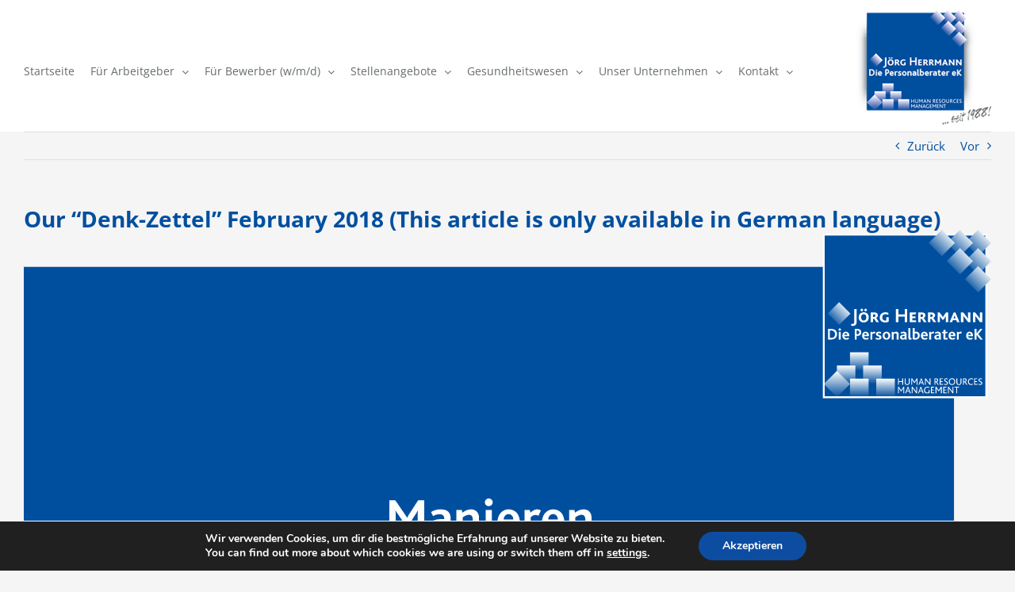

--- FILE ---
content_type: image/svg+xml
request_url: https://jh-dp.com/wp-content/uploads/2018/02/141_02_2018.svg
body_size: 16947
content:
<?xml version="1.0" encoding="UTF-8"?> <!-- Creator: CorelDRAW X7 --> <svg xmlns="http://www.w3.org/2000/svg" xmlns:xlink="http://www.w3.org/1999/xlink" xml:space="preserve" width="104mm" height="57mm" style="shape-rendering:geometricPrecision; text-rendering:geometricPrecision; image-rendering:optimizeQuality; fill-rule:evenodd; clip-rule:evenodd" viewBox="0 0 10400 5700"> <defs> <style type="text/css"> <![CDATA[ .str0 {stroke:#FEFEFE;stroke-width:20} .fil10 {fill:none} .fil0 {fill:#004F9F} .fil1 {fill:#004F9F} .fil2 {fill:#FEFEFE;fill-rule:nonzero} .fil17 {fill:#FEFEFE;fill-rule:nonzero} .fil15 {fill:url(#id0)} .fil14 {fill:url(#id1)} .fil3 {fill:url(#id2)} .fil11 {fill:url(#id3)} .fil8 {fill:url(#id4)} .fil5 {fill:url(#id5)} .fil6 {fill:url(#id6)} .fil13 {fill:url(#id7)} .fil12 {fill:url(#id8)} .fil16 {fill:url(#id9)} .fil4 {fill:url(#id10)} .fil7 {fill:url(#id11)} .fil9 {fill:url(#id12)} ]]> </style> <linearGradient id="id0" gradientUnits="userSpaceOnUse" x1="10158.8" y1="631.13" x2="10358.6" y2="431.31"> <stop offset="0" style="stop-opacity:1; stop-color:#004F9F"></stop> <stop offset="1" style="stop-opacity:1; stop-color:#FEFEFE"></stop> </linearGradient> <linearGradient id="id1" gradientUnits="userSpaceOnUse" xlink:href="#id0" x1="10158.8" y1="436.18" x2="10358.6" y2="236.35"> </linearGradient> <linearGradient id="id2" gradientUnits="userSpaceOnUse" xlink:href="#id0" x1="8678.97" y1="985.82" x2="8851.41" y2="813.33"> </linearGradient> <linearGradient id="id3" gradientUnits="userSpaceOnUse" xlink:href="#id0" x1="10158.8" y1="241.21" x2="10358.6" y2="41.38"> </linearGradient> <linearGradient id="id4" gradientUnits="userSpaceOnUse" xlink:href="#id0" x1="9264.37" y1="1798.73" x2="9264.37" y2="1598.92"> </linearGradient> <linearGradient id="id5" gradientUnits="userSpaceOnUse" xlink:href="#id0" x1="8840.5" y1="1657.45" x2="8840.5" y2="1457.64"> </linearGradient> <linearGradient id="id6" gradientUnits="userSpaceOnUse" xlink:href="#id0" x1="8741.28" y1="1798.39" x2="8741.28" y2="1515.82"> </linearGradient> <linearGradient id="id7" gradientUnits="userSpaceOnUse" xlink:href="#id0" x1="9768.84" y1="241.2" x2="9968.67" y2="41.4"> </linearGradient> <linearGradient id="id8" gradientUnits="userSpaceOnUse" xlink:href="#id0" x1="9963.82" y1="241.2" x2="10163.6" y2="41.39"> </linearGradient> <linearGradient id="id9" gradientUnits="userSpaceOnUse" xlink:href="#id0" x1="9963.82" y1="436.17" x2="10163.6" y2="236.36"> </linearGradient> <linearGradient id="id10" gradientUnits="userSpaceOnUse" xlink:href="#id0" x1="8981.78" y1="1516.16" x2="8981.78" y2="1316.35"> </linearGradient> <linearGradient id="id11" gradientUnits="userSpaceOnUse" xlink:href="#id0" x1="9123.07" y1="1657.45" x2="9123.07" y2="1457.64"> </linearGradient> <linearGradient id="id12" gradientUnits="userSpaceOnUse" xlink:href="#id0" x1="8981.78" y1="1798.73" x2="8981.78" y2="1598.92"> </linearGradient> </defs> <g id="Ebene_x0020_1"> <metadata id="CorelCorpID_0Corel-Layer"></metadata> <rect class="fil0" y="398" width="10000" height="5302"></rect> <polygon class="fil1" points="8600,52 10347,52 10347,1799 8600,1799 "></polygon> <path class="fil2" d="M8954 988c0,7 -1,13 -3,18 -1,5 -3,10 -7,14 -3,4 -7,7 -12,9 -6,2 -12,3 -20,3 -3,0 -7,0 -10,-1 -3,0 -6,-1 -9,-2l5 -20c2,1 4,1 6,2 3,0 5,0 7,0 4,0 7,-1 9,-2 2,-1 4,-3 5,-6 1,-2 2,-5 2,-8 0,-4 0,-8 0,-12l0 -132 27 0 0 137zm103 -47c0,-6 -1,-10 -2,-14 -1,-5 -3,-8 -5,-11 -3,-3 -6,-6 -9,-7 -3,-2 -7,-3 -12,-3 -4,0 -8,1 -11,3 -4,1 -6,4 -9,7 -2,3 -4,6 -5,10 -2,5 -2,9 -2,15 0,5 0,10 2,14 1,4 3,8 5,11 3,3 6,5 9,6 3,2 7,3 11,3 5,0 9,-1 12,-3 3,-1 6,-3 9,-6 2,-3 4,-7 5,-11 1,-4 2,-9 2,-14zm27 0c0,8 -2,16 -5,23 -3,7 -7,13 -12,18 -5,4 -10,7 -17,10 -6,2 -13,3 -21,3 -7,0 -14,-1 -20,-3 -6,-2 -11,-5 -16,-9 -6,-5 -10,-11 -13,-18 -3,-7 -5,-15 -5,-24 0,-9 2,-17 5,-24 3,-7 7,-13 12,-18 5,-4 11,-7 17,-9 6,-3 13,-4 21,-4 8,0 15,1 21,4 7,2 12,6 17,10 5,5 9,11 12,18 3,7 4,14 4,23zm-61 -79c0,2 -1,3 -1,5 -1,2 -2,3 -3,4 -2,2 -3,3 -5,3 -1,1 -3,1 -5,1 -2,0 -4,0 -5,-1 -2,0 -3,-1 -5,-3 -1,-1 -2,-2 -2,-4 -1,-2 -1,-3 -1,-5 0,-2 0,-4 1,-6 0,-1 1,-3 2,-4 2,-1 3,-2 5,-3 1,-1 3,-1 5,-1 2,0 4,0 5,1 2,1 3,2 5,3 1,1 2,3 3,4 0,2 1,4 1,6zm40 0c0,2 0,3 -1,5 -1,2 -2,3 -3,4 -1,2 -3,3 -4,3 -2,1 -4,1 -5,1 -2,0 -4,0 -6,-1 -1,0 -3,-1 -4,-3 -1,-1 -2,-2 -3,-4 -1,-2 -1,-3 -1,-5 0,-2 0,-4 1,-6 1,-1 2,-3 3,-4 1,-1 3,-2 4,-3 2,-1 4,-1 6,-1 1,0 3,0 5,1 1,1 3,2 4,3 1,1 2,3 3,4 1,2 1,4 1,6zm67 46l0 28 10 0c5,0 9,-2 12,-4 2,-3 4,-6 4,-10 0,-2 0,-4 -1,-5 -1,-2 -2,-4 -3,-5 -1,-1 -3,-2 -4,-3 -2,0 -5,-1 -7,-1l-11 0zm35 85c-3,-6 -6,-11 -9,-15 -3,-5 -5,-9 -7,-12 -3,-3 -4,-6 -6,-8 -2,-1 -3,-2 -4,-2l-9 0 0 37 -25 0 0 -105 38 0c7,0 13,1 18,3 5,1 9,4 12,7 3,3 5,6 7,9 1,4 2,8 2,11 0,7 -2,12 -5,17 -4,5 -9,9 -15,11l0 0c1,1 2,2 4,5 2,3 5,7 8,11 3,4 6,9 9,15 4,5 7,10 11,16l-29 0zm133 -7c-3,2 -6,3 -9,4 -3,1 -6,2 -10,3 -3,1 -7,1 -10,2 -3,0 -7,0 -10,0 -8,0 -16,-1 -23,-3 -7,-3 -13,-6 -18,-11 -5,-4 -9,-10 -12,-16 -2,-7 -4,-14 -4,-23 0,-8 2,-16 5,-23 3,-7 7,-13 12,-17 5,-5 11,-9 19,-12 7,-2 15,-4 24,-4 6,0 12,1 17,2 5,1 10,2 15,4l-1 23c-4,-3 -9,-5 -14,-6 -5,-2 -10,-2 -15,-2 -6,0 -11,1 -16,2 -4,2 -8,5 -11,8 -3,3 -5,7 -6,11 -2,4 -2,8 -2,13 0,5 0,9 2,14 1,4 3,7 6,10 3,3 6,6 10,7 4,2 9,3 14,3 2,0 4,0 6,0 2,-1 4,-1 5,-1l0 -35 26 0 0 47zm173 7l0 -61 -69 0 0 61 -26 0 0 -142 26 0 0 58 69 0 0 -58 26 0 0 142 -26 0zm116 -85l-36 0 0 22 36 0 0 19 -36 0 0 24 41 0 0 20 -67 0 0 -105 69 0 -7 20zm55 0l0 28 10 0c5,0 9,-2 11,-4 3,-3 4,-6 4,-10 0,-2 0,-4 -1,-5 0,-2 -1,-4 -2,-5 -2,-1 -3,-2 -5,-3 -2,0 -4,-1 -7,-1l-10 0zm35 85c-4,-6 -7,-11 -10,-15 -2,-5 -5,-9 -7,-12 -2,-3 -4,-6 -6,-8 -1,-1 -2,-2 -3,-2l-9 0 0 37 -26 0 0 -105 38 0c7,0 14,1 19,3 5,1 9,4 12,7 3,3 5,6 6,9 1,4 2,8 2,11 0,7 -2,12 -5,17 -3,5 -8,9 -15,11l0 0c1,1 3,2 5,5 2,3 4,7 7,11 3,4 6,9 10,15 3,5 7,10 10,16l-28 0zm69 -85l0 28 9 0c6,0 9,-2 12,-4 3,-3 4,-6 4,-10 0,-2 0,-4 -1,-5 -1,-2 -1,-4 -3,-5 -1,-1 -2,-2 -4,-3 -2,0 -5,-1 -7,-1l-10 0zm34 85c-3,-6 -6,-11 -9,-15 -3,-5 -5,-9 -7,-12 -2,-3 -4,-6 -6,-8 -1,-1 -3,-2 -4,-2l-8 0 0 37 -26 0 0 -105 38 0c7,0 13,1 18,3 5,1 9,4 12,7 3,3 5,6 7,9 1,4 2,8 2,11 0,7 -2,12 -5,17 -4,5 -9,9 -15,11l0 0c1,1 2,2 5,5 2,3 4,7 7,11 3,4 6,9 9,15 4,5 7,10 11,16l-29 0zm132 0l0 -46c0,-3 0,-5 0,-7 0,-1 0,-3 0,-5 0,-1 0,-2 0,-4 0,-1 0,-2 0,-4l0 0c-1,3 -3,5 -4,8 -2,2 -4,5 -6,8l-15 23 -12 0 -16 -23c-2,-3 -4,-6 -6,-8 -1,-3 -3,-5 -4,-8l0 0c0,2 0,3 0,4 0,2 0,3 0,5 0,1 0,3 0,4 0,2 0,4 0,6l0 47 -25 0 0 -105 21 0 22 29c1,2 2,4 4,6 1,2 2,4 4,6 1,2 2,4 3,5 1,2 2,4 3,5l0 0c1,-2 3,-6 5,-9 3,-4 5,-8 8,-13l20 -29 23 0 0 105 -25 0zm99 -59c-1,-3 -2,-5 -3,-8 -1,-2 -1,-4 -2,-6l0 0c-1,2 -1,4 -2,6 -1,3 -2,5 -3,8l-6 18 22 0 -6 -18zm22 59l-9 -22 -36 0 -9 22 -27 0 45 -105 18 0 45 105 -27 0zm120 0l-38 -50c-4,-4 -6,-8 -9,-11 -2,-3 -4,-6 -6,-8l0 0c0,2 1,5 1,8 0,3 0,6 0,10l0 51 -26 0 0 -105 25 0 36 46c3,5 7,9 9,13 3,3 5,6 6,8l0 0c0,-2 0,-5 0,-8 0,-3 0,-7 0,-11l0 -48 25 0 0 105 -23 0zm128 0l-38 -50c-3,-4 -6,-8 -9,-11 -2,-3 -4,-6 -6,-8l0 0c0,2 1,5 1,8 0,3 0,6 0,10l0 51 -26 0 0 -105 25 0 36 46c4,5 7,9 9,13 3,3 5,6 6,8l0 0c0,-2 0,-5 0,-8 0,-3 0,-7 0,-11l0 -48 25 0 0 105 -23 0z"></path> <polygon class="fil3" points="8643,900 8765,778 8887,900 8765,1022 "></polygon> <polygon class="fil4" points="8882,1516 8882,1316 9082,1316 9082,1516 "></polygon> <polygon class="fil5" points="8741,1657 8741,1458 8940,1458 8940,1657 "></polygon> <polygon class="fil6" points="8741,1798 8600,1657 8741,1516 8883,1657 "></polygon> <polygon class="fil7" points="9023,1657 9023,1458 9223,1458 9223,1657 "></polygon> <polygon class="fil8" points="9164,1799 9164,1599 9364,1599 9364,1799 "></polygon> <polygon class="fil9" points="8882,1799 8882,1599 9082,1599 9082,1799 "></polygon> <polygon class="fil10 str0" points="8600,52 10347,52 10347,1799 8600,1799 "></polygon> <polygon class="fil11" points="10117,141 10259,0 10400,141 10259,283 "></polygon> <polygon class="fil12" points="9922,141 10064,0 10205,141 10064,283 "></polygon> <polygon class="fil13" points="9727,141 9869,0 10010,141 9869,283 "></polygon> <polygon class="fil14" points="10117,336 10259,195 10400,336 10259,478 "></polygon> <polygon class="fil15" points="10117,531 10259,390 10400,531 10259,673 "></polygon> <polygon class="fil16" points="9922,336 10064,195 10205,336 10064,478 "></polygon> <path class="fil17" d="M8721 1121c0,-6 -1,-11 -3,-16 -1,-4 -4,-9 -7,-12 -4,-3 -8,-6 -13,-8 -5,-2 -11,-3 -18,-3l-14 0 0 79 14 0c7,0 14,-1 19,-3 5,-2 9,-5 13,-9 3,-4 5,-8 7,-13 1,-5 2,-10 2,-15zm22 0c0,8 -1,16 -4,23 -3,7 -7,13 -13,18 -5,5 -12,9 -20,12 -8,3 -17,5 -27,5l-33 0 0 -114 34 0c10,0 20,1 27,4 8,2 15,6 20,11 5,5 9,11 12,18 3,7 4,14 4,23zm19 58l0 -82 20 0 0 82 -20 0zm23 -107c0,1 0,3 -1,4 -1,2 -2,3 -3,4 -1,2 -2,2 -4,3 -2,1 -3,1 -5,1 -2,0 -4,0 -5,-1 -2,0 -3,-1 -4,-2 -1,-2 -2,-3 -3,-5 0,-1 -1,-3 -1,-4 0,-2 1,-4 1,-5 1,-2 2,-3 3,-4 1,-1 2,-2 4,-3 1,-1 3,-1 5,-1 2,0 3,0 5,1 2,1 3,2 4,3 1,1 2,2 3,4 1,1 1,3 1,5zm68 56c0,-2 -1,-4 -1,-6 -1,-2 -2,-4 -3,-6 -1,-2 -3,-3 -5,-4 -2,-1 -4,-2 -7,-2 -2,0 -5,1 -7,2 -2,1 -3,2 -5,4 -1,2 -2,4 -3,6 -1,2 -1,4 -1,6l32 0zm-31 15c0,3 0,6 1,8 2,3 3,5 5,7 2,2 5,3 8,4 2,1 5,2 9,2 3,0 7,-1 10,-2 4,-1 7,-2 11,-4l5 13c-5,4 -10,6 -15,7 -5,2 -10,2 -15,2 -7,0 -13,-1 -18,-3 -5,-3 -10,-6 -13,-10 -3,-4 -6,-8 -7,-13 -2,-6 -3,-11 -3,-16 0,-6 1,-12 3,-17 2,-5 4,-10 7,-14 3,-3 7,-6 12,-9 5,-2 10,-3 16,-3 5,0 10,1 15,3 4,2 8,5 11,8 3,4 6,9 8,14 1,5 2,11 2,17l0 6 -52 0zm160 -41c0,-3 0,-6 -1,-8 -1,-2 -3,-5 -4,-6 -2,-2 -5,-3 -7,-4 -3,-1 -6,-2 -10,-2l-6 0 0 40 6 0c8,0 13,-2 17,-5 3,-4 5,-9 5,-15zm21 1c0,4 -1,9 -2,13 -2,5 -4,9 -8,12 -3,4 -8,6 -14,9 -5,2 -12,3 -20,3l-5 0 0 39 -21 0 0 -114 29 0c6,0 12,0 17,2 5,2 9,4 13,7 3,3 6,7 8,12 2,5 3,10 3,17zm62 25c0,-2 -1,-4 -1,-6 -1,-2 -2,-4 -3,-6 -1,-2 -3,-3 -5,-4 -2,-1 -4,-2 -7,-2 -2,0 -5,1 -7,2 -2,1 -3,2 -5,4 -1,2 -2,4 -3,6 -1,2 -1,4 -1,6l32 0zm-31 15c0,3 0,6 1,8 2,3 3,5 5,7 2,2 5,3 8,4 2,1 5,2 9,2 3,0 7,-1 10,-2 4,-1 7,-2 11,-4l5 13c-5,4 -10,6 -15,7 -5,2 -10,2 -15,2 -7,0 -13,-1 -18,-3 -5,-3 -10,-6 -13,-10 -3,-4 -6,-8 -7,-13 -2,-6 -3,-11 -3,-16 0,-6 1,-12 3,-17 2,-5 4,-10 7,-14 3,-3 7,-6 12,-9 5,-2 10,-3 16,-3 5,0 10,1 15,3 4,2 8,5 11,8 3,4 6,9 8,14 1,5 2,11 2,17l0 6 -52 0zm114 -27c-2,-1 -4,-2 -5,-2 -2,0 -4,-1 -5,-1 -2,0 -5,1 -7,2 -3,1 -6,3 -9,6l0 58 -20 0 0 -82 17 0 2 8c2,-1 4,-3 6,-4 2,-2 4,-3 6,-4 2,0 3,-1 5,-2 2,0 4,0 6,0 2,0 4,0 6,1 2,0 4,1 5,2l-7 18zm72 39c0,4 -1,8 -3,12 -2,3 -4,5 -7,7 -3,3 -7,4 -11,5 -4,1 -8,1 -12,1 -7,0 -13,0 -18,-2 -5,-1 -9,-3 -13,-5l7 -16c3,3 7,4 10,6 4,1 8,2 12,2 4,0 8,-1 10,-3 3,-1 4,-3 4,-6 0,-2 -1,-3 -2,-5 -1,-1 -2,-2 -4,-3 -2,-1 -4,-2 -6,-3 -2,-1 -5,-1 -7,-2 -2,-1 -4,-3 -7,-4 -2,-1 -4,-3 -6,-4 -2,-2 -3,-4 -4,-7 -1,-2 -2,-5 -2,-9 0,-4 1,-7 2,-10 2,-3 4,-5 6,-7 3,-3 6,-4 10,-5 4,-2 8,-2 13,-2 5,0 9,0 13,1 4,1 8,2 11,3l0 17c-3,-1 -7,-2 -11,-3 -4,-1 -8,-2 -12,-2 -4,0 -6,1 -9,2 -2,1 -3,3 -3,5 0,2 1,3 2,4 1,1 3,2 4,3 2,1 4,2 7,3 2,1 4,2 7,3 2,1 4,2 7,3 2,2 4,3 6,5 2,2 3,4 4,7 1,2 2,5 2,9zm74 -17c0,-4 -1,-8 -2,-11 -1,-3 -2,-6 -4,-8 -1,-3 -3,-5 -6,-6 -2,-1 -5,-2 -8,-2 -4,0 -7,1 -9,2 -2,2 -4,3 -6,6 -2,2 -3,5 -4,8 0,3 -1,7 -1,11 0,4 1,7 1,11 1,3 3,6 4,8 2,2 4,4 7,5 2,2 5,2 8,2 3,0 6,0 9,-2 2,-1 4,-3 6,-5 1,-3 3,-5 4,-9 0,-3 1,-7 1,-10zm21 -1c0,7 -1,12 -3,18 -2,5 -5,10 -9,14 -3,3 -8,6 -12,8 -5,2 -11,3 -17,3 -6,0 -11,-1 -16,-2 -5,-2 -9,-5 -12,-8 -4,-4 -8,-8 -10,-14 -2,-5 -3,-11 -3,-18 0,-6 1,-12 3,-18 2,-5 5,-10 9,-14 4,-3 8,-6 13,-8 5,-2 10,-3 16,-3 6,0 12,1 17,3 5,2 9,5 13,9 4,3 6,8 8,13 2,5 3,11 3,17zm69 42l0 -48c0,-3 0,-5 0,-7 0,-2 -1,-4 -2,-6 -1,-1 -2,-3 -3,-4 -2,-1 -4,-1 -7,-1 -4,0 -7,1 -11,2 -3,2 -7,4 -10,6l0 58 -20 0 0 -82 17 0 2 9c2,-2 5,-3 7,-5 2,-1 5,-2 7,-3 2,-1 5,-2 7,-2 3,-1 5,-1 8,-1 3,0 6,0 9,1 4,1 6,3 9,5 2,3 4,6 6,9 1,4 2,9 2,14l0 55 -21 0zm85 -38l-12 0c-5,1 -10,2 -12,3 -3,2 -4,5 -4,8 0,4 1,7 3,9 3,2 6,3 10,3 4,0 7,-1 9,-2 3,-1 5,-2 6,-3l0 -18zm5 38l-3 -8c-2,2 -3,3 -5,4 -1,1 -3,2 -5,3 -2,0 -4,1 -6,2 -3,0 -5,0 -8,0 -4,0 -7,0 -10,-2 -4,-1 -7,-2 -9,-5 -2,-2 -4,-5 -6,-8 -1,-3 -2,-7 -2,-11 0,-4 1,-8 3,-11 1,-4 4,-6 7,-9 3,-2 6,-3 10,-5 5,-1 9,-2 15,-2l14 0 0 -2c0,-3 0,-5 -1,-7 -1,-2 -2,-3 -4,-4 -1,-1 -3,-2 -5,-2 -2,-1 -4,-1 -6,-1 -4,0 -8,0 -12,2 -3,1 -6,2 -9,4l-6 -13c2,-2 5,-3 8,-5 2,-1 5,-2 8,-2 2,-1 5,-1 8,-2 2,0 5,0 8,0 5,0 9,0 13,2 4,1 8,2 11,5 2,2 4,5 6,9 1,4 2,8 2,14l0 32c0,3 0,5 0,8 0,2 0,4 1,6 0,1 0,3 0,4 0,2 0,3 1,4l-18 0zm70 -3c-3,2 -6,3 -8,3 -3,1 -5,1 -8,1 -3,0 -6,0 -8,-1 -3,-1 -5,-2 -6,-4 -2,-1 -3,-3 -3,-6 -1,-2 -1,-4 -1,-7l0 -106 20 0 0 97c0,3 1,5 1,7 1,1 3,2 5,2 0,0 1,0 2,-1 1,0 2,0 4,0l2 15zm68 -40c0,-3 -1,-6 -2,-9 -1,-3 -3,-5 -4,-7 -2,-3 -5,-4 -8,-6 -2,-1 -6,-2 -9,-2 -3,0 -5,1 -7,1 -2,1 -3,1 -5,2l0 47c2,0 3,1 5,1 2,0 3,0 5,0 4,0 7,0 10,-2 3,-1 6,-3 8,-5 2,-3 4,-6 5,-9 1,-3 2,-7 2,-11zm20 -1c0,7 -1,13 -4,19 -2,6 -6,10 -10,14 -5,4 -10,7 -16,9 -6,2 -12,3 -18,3 -6,0 -11,0 -16,-1 -4,-1 -8,-3 -11,-5l0 -118 20 0 0 41c3,0 5,-1 8,-1 2,-1 5,-1 8,-1 5,0 10,1 15,2 5,2 9,4 12,8 4,3 7,7 9,12 2,5 3,11 3,18zm65 -7c0,-2 -1,-4 -1,-6 -1,-2 -2,-4 -3,-6 -1,-2 -3,-3 -5,-4 -2,-1 -4,-2 -7,-2 -2,0 -5,1 -7,2 -2,1 -3,2 -5,4 -1,2 -2,4 -3,6 -1,2 -1,4 -1,6l32 0zm-31 15c0,3 0,6 1,8 2,3 3,5 5,7 2,2 5,3 8,4 2,1 5,2 9,2 3,0 7,-1 10,-2 4,-1 7,-2 11,-4l5 13c-5,4 -10,6 -15,7 -5,2 -10,2 -15,2 -7,0 -13,-1 -18,-3 -5,-3 -10,-6 -13,-10 -3,-4 -6,-8 -7,-13 -2,-6 -3,-11 -3,-16 0,-6 1,-12 3,-17 2,-5 4,-10 7,-14 3,-3 7,-6 12,-9 5,-2 10,-3 16,-3 5,0 10,1 15,3 4,2 8,5 11,8 3,4 6,9 8,14 1,5 2,11 2,17l0 6 -52 0zm114 -27c-2,-1 -4,-2 -6,-2 -1,0 -3,-1 -4,-1 -2,0 -5,1 -7,2 -3,1 -6,3 -9,6l0 58 -20 0 0 -82 17 0 2 8c2,-1 4,-3 6,-4 2,-2 4,-3 6,-4 2,0 3,-1 5,-2 2,0 4,0 6,0 2,0 4,0 6,1 2,0 4,1 5,2l-7 18zm58 25l-12 0c-6,1 -10,2 -12,3 -3,2 -4,5 -4,8 0,4 1,7 3,9 2,2 6,3 10,3 4,0 7,-1 9,-2 3,-1 4,-2 6,-3l0 -18zm5 38l-3 -8c-2,2 -3,3 -5,4 -1,1 -3,2 -5,3 -2,0 -4,1 -7,2 -2,0 -4,0 -7,0 -4,0 -7,0 -11,-2 -3,-1 -6,-2 -8,-5 -3,-2 -4,-5 -6,-8 -1,-3 -2,-7 -2,-11 0,-4 1,-8 3,-11 1,-4 3,-6 6,-9 3,-2 7,-3 11,-5 4,-1 9,-2 14,-2l15 0 0 -2c0,-3 -1,-5 -1,-7 -1,-2 -2,-3 -4,-4 -1,-1 -3,-2 -5,-2 -2,-1 -4,-1 -6,-1 -4,0 -8,0 -12,2 -3,1 -6,2 -9,4l-7 -13c3,-2 6,-3 9,-5 2,-1 5,-2 7,-2 3,-1 6,-1 8,-2 3,0 6,0 8,0 6,0 10,0 14,2 4,1 8,2 10,5 3,2 5,5 7,9 1,4 2,8 2,14l0 32c0,3 0,5 0,8 0,2 0,4 0,6 0,1 1,3 1,4 0,2 0,3 0,4l-17 0zm91 -6c-2,2 -4,3 -7,4 -2,0 -4,1 -6,2 -3,0 -5,1 -7,1 -2,0 -5,0 -7,0 -4,0 -7,0 -10,-1 -2,-1 -5,-2 -6,-4 -2,-2 -3,-4 -4,-6 -1,-3 -1,-5 -1,-8l0 -49 -15 0 0 -15 15 0 0 -19 21 -6 0 25 25 0 -6 15 -19 0 0 42c0,3 0,6 1,7 2,2 4,3 6,3 3,0 5,-1 8,-2 2,-1 5,-1 6,-2l6 13zm60 -45c0,-2 -1,-4 -1,-6 -1,-2 -2,-4 -3,-6 -2,-2 -3,-3 -5,-4 -2,-1 -4,-2 -7,-2 -3,0 -5,1 -7,2 -2,1 -3,2 -5,4 -1,2 -2,4 -3,6 -1,2 -1,4 -1,6l32 0zm-32 15c0,3 1,6 2,8 2,3 3,5 5,7 2,2 5,3 8,4 2,1 5,2 8,2 4,0 8,-1 11,-2 4,-1 7,-2 11,-4l5 13c-5,4 -10,6 -15,7 -5,2 -10,2 -15,2 -7,0 -13,-1 -18,-3 -6,-3 -10,-6 -13,-10 -3,-4 -6,-8 -7,-13 -2,-6 -3,-11 -3,-16 0,-6 1,-12 3,-17 2,-5 4,-10 7,-14 3,-3 7,-6 12,-9 4,-2 10,-3 15,-3 6,0 11,1 16,3 4,2 8,5 11,8 3,4 6,9 8,14 1,5 2,11 2,17l0 6 -53 0zm115 -27c-2,-1 -4,-2 -6,-2 -1,0 -3,-1 -4,-1 -3,0 -5,1 -8,2 -2,1 -5,3 -8,6l0 58 -20 0 0 -82 17 0 2 8c2,-1 4,-3 6,-4 2,-2 4,-3 6,-4 1,0 3,-1 5,-2 2,0 4,0 6,0 2,0 4,0 6,1 2,0 4,1 5,2l-7 18zm106 12c0,-2 0,-4 -1,-6 -1,-2 -2,-4 -3,-6 -1,-2 -3,-3 -5,-4 -2,-1 -4,-2 -7,-2 -2,0 -4,1 -6,2 -2,1 -4,2 -5,4 -2,2 -3,4 -4,6 0,2 -1,4 -1,6l32 0zm-31 15c0,3 1,6 2,8 1,3 3,5 5,7 2,2 4,3 7,4 3,1 6,2 9,2 4,0 7,-1 11,-2 3,-1 7,-2 10,-4l5 13c-4,4 -9,6 -14,7 -6,2 -11,2 -16,2 -7,0 -13,-1 -18,-3 -5,-3 -9,-6 -13,-10 -3,-4 -5,-8 -7,-13 -1,-6 -2,-11 -2,-16 0,-6 1,-12 2,-17 2,-5 4,-10 8,-14 3,-3 7,-6 11,-9 5,-2 10,-3 16,-3 5,0 10,1 15,3 4,2 8,5 12,8 3,4 5,9 7,14 2,5 3,11 3,17l0 6 -53 0zm132 36l-41 -50 0 0 0 50 -21 0 0 -114 21 0 0 48 0 0 39 -48 24 0 -45 55 48 59 -25 0z"></path> <path class="fil17" d="M9444 1665l0 -31 -36 0 0 31 -10 0 0 -69 10 0 0 30 36 0 0 -30 10 0 0 69 -10 0zm80 -24c0,4 -1,7 -2,10 -1,3 -2,6 -5,8 -2,3 -5,4 -8,6 -3,1 -8,2 -12,2 -5,0 -9,-1 -12,-2 -3,-1 -6,-3 -8,-5 -1,-1 -2,-3 -3,-4 -1,-2 -2,-3 -2,-5 -1,-2 -1,-4 -1,-5 -1,-2 -1,-4 -1,-6l0 -44 10 0 0 44c0,1 0,2 0,4 0,1 0,2 1,3 0,2 1,3 1,4 1,1 2,2 2,3 2,1 3,2 5,3 2,1 5,1 8,1 3,0 6,0 8,-1 2,-1 4,-2 5,-3 2,-2 3,-4 3,-6 1,-2 1,-5 1,-7l0 -45 10 0 0 45zm75 24l0 -47c0,-1 0,-1 0,-2 0,0 0,-1 0,-1 0,-1 0,-2 0,-2 0,-1 0,-2 0,-2l0 0c-1,1 -1,2 -2,4 -1,1 -1,2 -2,3l-17 27 -6 0 -18 -27c-1,-1 -1,-2 -2,-3 -1,-1 -1,-3 -2,-4l0 0c0,0 0,1 0,2 0,0 0,1 0,2 0,0 0,1 0,1 0,1 0,1 0,2l0 47 -9 0 0 -69 9 0 21 31c1,2 2,3 2,4 1,1 2,2 2,3l0 0c1,-1 1,-2 2,-3 0,-1 1,-2 2,-4l20 -31 9 0 0 69 -9 0zm52 -47c-1,-2 -2,-3 -2,-5 0,-1 -1,-2 -1,-3l0 0c0,1 -1,2 -1,3 -1,2 -1,3 -2,5l-8 21 21 0 -7 -21zm17 47l-7 -18 -27 0 -7 18 -9 0 27 -69 6 0 27 69 -10 0zm70 0l-34 -44c-1,-2 -2,-3 -2,-4 -1,-1 -2,-2 -2,-2 -1,-1 -1,-2 -2,-3 0,0 -1,-1 -1,-2l0 0c0,3 0,5 0,9l0 46 -9 0 0 -69 9 0 33 43c1,1 2,3 3,4 0,1 1,2 2,3 0,1 1,1 1,2 1,1 1,1 1,2l1 0c0,-1 0,-3 0,-4 -1,-2 -1,-3 -1,-5l0 -45 10 0 0 69 -9 0zm81 -49c0,-2 0,-3 -1,-5 0,-1 -1,-2 -2,-3 -1,-1 -2,-2 -4,-3 -2,0 -4,-1 -6,-1l-7 0 0 25 6 0c2,0 4,-1 6,-1 2,-1 3,-2 4,-3 2,-1 2,-3 3,-4 1,-2 1,-3 1,-5zm7 49c-3,-4 -5,-8 -8,-12 -2,-3 -4,-6 -5,-9 -2,-2 -3,-4 -4,-5 -2,-1 -3,-2 -3,-2l-7 0 0 28 -9 0 0 -69 15 0c5,0 8,0 11,1 3,1 6,3 8,4 1,2 3,4 4,7 1,2 1,4 1,7 0,2 0,5 -1,7 -1,2 -2,4 -3,5 -1,2 -2,3 -4,4 -2,1 -3,2 -5,3l0 0c0,0 1,1 2,3 2,1 3,4 5,6 2,3 4,6 6,10 3,4 5,8 8,12l-11 0zm20 0l0 -69 36 0 -3 8 -23 0 0 22 23 0 0 8 -23 0 0 23 26 0 0 8 -36 0zm89 -17c0,3 -1,5 -2,8 -1,2 -3,4 -5,5 -2,2 -4,3 -7,4 -3,1 -6,2 -9,2 -2,0 -5,-1 -7,-1 -2,0 -3,-1 -5,-1 -2,-1 -3,-2 -4,-2 -2,-1 -3,-2 -4,-2l4 -8c1,1 2,2 3,2 1,1 2,1 3,2 2,0 3,1 5,1 1,0 3,1 5,1 1,0 3,-1 4,-1 2,0 3,-1 4,-2 2,-1 3,-2 3,-3 1,-1 2,-3 2,-4 0,-2 -1,-4 -2,-5 -1,-2 -2,-3 -3,-4 -1,-1 -3,-2 -5,-3 -2,-2 -3,-3 -5,-4 -2,-1 -4,-2 -6,-3 -2,-1 -3,-3 -5,-4 -1,-2 -2,-4 -3,-6 -1,-2 -1,-4 -1,-7 0,-2 0,-5 1,-7 1,-2 2,-4 4,-5 2,-2 4,-3 7,-4 2,-1 5,-2 8,-2 4,0 7,1 10,1 3,1 5,2 7,3l-1 9c-2,-1 -4,-2 -7,-3 -3,-1 -5,-2 -8,-2 -2,0 -3,1 -5,1 -1,0 -2,1 -4,2 -1,0 -1,1 -2,2 -1,1 -1,3 -1,4 0,2 0,4 1,5 1,2 2,3 4,4 1,1 3,2 5,3 1,1 3,2 5,4 2,1 4,2 6,3 2,1 3,3 5,4 1,2 2,4 3,6 1,2 2,4 2,7zm68 -17c0,-4 0,-8 -1,-11 -1,-3 -3,-6 -5,-9 -2,-2 -5,-4 -8,-5 -3,-2 -6,-2 -10,-2 -4,0 -8,0 -11,2 -3,1 -5,3 -7,5 -3,3 -4,5 -5,9 -2,3 -2,7 -2,11 0,4 0,8 2,11 1,4 2,7 5,9 2,2 4,4 7,5 3,2 7,2 11,2 3,0 7,0 10,-2 3,-1 5,-3 8,-5 2,-2 3,-5 5,-9 1,-3 1,-7 1,-11zm-59 0c0,-5 1,-10 2,-14 2,-5 4,-8 8,-12 3,-3 6,-5 11,-7 4,-2 9,-3 14,-3 5,0 10,1 14,3 5,2 9,5 12,8 2,3 5,7 6,11 2,4 2,9 2,14 0,5 0,10 -2,15 -2,4 -5,8 -8,11 -3,3 -7,5 -11,7 -4,2 -8,3 -13,3 -5,0 -10,-1 -14,-3 -4,-1 -7,-3 -10,-6 -4,-3 -6,-7 -8,-12 -2,-4 -3,-9 -3,-15zm136 10c0,4 -1,7 -2,10 -1,3 -3,6 -5,8 -2,3 -5,4 -8,6 -3,1 -8,2 -12,2 -5,0 -9,-1 -12,-2 -3,-1 -6,-3 -8,-5 -1,-1 -2,-3 -3,-4 -1,-2 -2,-3 -2,-5 -1,-2 -1,-4 -1,-5 -1,-2 -1,-4 -1,-6l0 -44 10 0 0 44c0,1 0,2 0,4 0,1 0,2 1,3 0,2 1,3 1,4 1,1 1,2 2,3 2,1 3,2 5,3 2,1 5,1 8,1 3,0 6,0 8,-1 2,-1 4,-2 5,-3 2,-2 3,-4 3,-6 1,-2 1,-5 1,-7l0 -45 10 0 0 45zm46 -25c0,-2 0,-3 0,-5 -1,-1 -2,-2 -3,-3 -1,-1 -2,-2 -4,-3 -2,0 -4,-1 -6,-1l-7 0 0 25 7 0c2,0 4,-1 5,-1 2,-1 3,-2 5,-3 1,-1 2,-3 2,-4 1,-2 1,-3 1,-5zm7 49c-3,-4 -5,-8 -7,-12 -2,-3 -4,-6 -6,-9 -2,-2 -3,-4 -4,-5 -1,-1 -2,-2 -3,-2l-7 0 0 28 -9 0 0 -69 16 0c4,0 8,0 11,1 2,1 5,3 7,4 2,2 3,4 4,7 1,2 1,4 1,7 0,2 0,5 -1,7 0,2 -1,4 -3,5 -1,2 -2,3 -4,4 -1,1 -3,2 -5,3l0 0c1,0 2,1 3,3 1,1 3,4 4,6 2,3 4,6 7,10 2,4 4,8 7,12l-11 0zm71 -4c-3,2 -7,3 -10,4 -3,1 -7,2 -10,2 -6,0 -10,-1 -14,-3 -5,-2 -8,-4 -11,-7 -3,-4 -5,-7 -7,-12 -1,-4 -2,-8 -2,-13 0,-6 1,-10 2,-15 2,-4 5,-8 8,-11 3,-3 7,-6 11,-8 4,-2 9,-3 15,-3 4,0 7,1 10,2 3,0 6,1 7,2l0 10c-1,-1 -2,-2 -4,-2 -1,-1 -2,-2 -4,-2 -1,0 -3,-1 -4,-1 -2,0 -4,0 -6,0 -3,0 -7,0 -10,2 -3,1 -6,3 -8,6 -2,2 -4,5 -5,8 -1,4 -2,7 -2,11 0,4 1,8 2,11 1,3 2,6 5,9 2,2 4,4 7,5 4,2 7,2 11,2 3,0 6,0 9,-1 3,-1 5,-2 8,-3l2 7zm12 4l0 -69 36 0 -3 8 -24 0 0 22 23 0 0 8 -23 0 0 23 27 0 0 8 -36 0zm88 -17c0,3 0,5 -2,8 -1,2 -2,4 -4,5 -2,2 -5,3 -8,4 -2,1 -5,2 -9,2 -2,0 -4,-1 -6,-1 -2,0 -4,-1 -6,-1 -1,-1 -3,-2 -4,-2 -1,-1 -2,-2 -4,-2l5 -8c0,1 1,2 2,2 1,1 3,1 4,2 1,0 3,1 4,1 2,0 3,1 5,1 2,0 3,-1 5,-1 1,0 3,-1 4,-2 1,-1 2,-2 3,-3 1,-1 1,-3 1,-4 0,-2 0,-4 -1,-5 -1,-2 -2,-3 -4,-4 -1,-1 -3,-2 -4,-3 -2,-2 -4,-3 -6,-4 -2,-1 -4,-2 -5,-3 -2,-1 -4,-3 -5,-4 -2,-2 -3,-4 -4,-6 -1,-2 -1,-4 -1,-7 0,-2 0,-5 1,-7 1,-2 3,-4 4,-5 2,-2 4,-3 7,-4 3,-1 6,-2 9,-2 4,0 7,1 9,1 3,1 5,2 7,3l0 9c-2,-1 -5,-2 -7,-3 -3,-1 -6,-2 -9,-2 -1,0 -3,1 -4,1 -2,0 -3,1 -4,2 -1,0 -2,1 -3,2 0,1 -1,3 -1,4 0,2 1,4 2,5 1,2 2,3 3,4 2,1 3,2 5,3 2,1 4,2 6,4 2,1 4,2 5,3 2,1 4,3 5,4 2,2 3,4 4,6 1,2 1,4 1,7z"></path> <path class="fil17" d="M9456 1756l0 -47c0,-1 0,-1 0,-2 0,0 0,-1 0,-2 0,0 0,-1 0,-1 0,-1 0,-2 0,-3l0 0c-1,2 -1,3 -2,4 -1,1 -1,3 -2,3l-17 28 -6 0 -18 -28c0,-1 -1,-2 -2,-3 0,-1 -1,-2 -2,-4l0 0c0,1 0,2 0,3 0,0 0,1 0,1 0,1 1,2 1,2 0,1 0,1 0,2l0 47 -10 0 0 -69 9 0 21 31c1,2 2,3 3,4 0,1 1,2 1,3l0 0c1,-1 1,-2 2,-3 0,-1 1,-3 2,-4l20 -31 9 0 0 69 -9 0zm52 -47c-1,-2 -1,-3 -2,-5 0,-1 -1,-3 -1,-4l0 0c0,2 -1,3 -1,4 -1,2 -1,3 -2,5l-7 21 20 0 -7 -21zm17 47l-7 -18 -27 0 -6 18 -10 0 27 -70 6 0 27 70 -10 0zm70 0l-34 -45c-1,-1 -1,-2 -2,-3 -1,-1 -2,-2 -2,-3 -1,0 -1,-1 -2,-2 0,-1 -1,-1 -1,-2l0 0c0,2 0,5 0,9l0 46 -9 0 0 -69 9 0 33 43c1,1 2,3 3,4 1,1 1,2 2,2 1,1 1,2 2,3 0,0 0,1 1,2l0 0c0,-1 0,-3 0,-4 0,-2 0,-3 0,-5l0 -45 9 0 0 69 -9 0zm52 -47c-1,-2 -2,-3 -2,-5 0,-1 -1,-3 -1,-4l0 0c0,2 -1,3 -1,4 -1,2 -1,3 -2,5l-8 21 21 0 -7 -21zm17 47l-7 -18 -27 0 -7 18 -9 0 27 -70 6 0 27 70 -10 0zm73 -4c-2,0 -3,1 -5,2 -1,0 -3,1 -5,2 -2,0 -4,0 -7,1 -2,0 -4,0 -7,0 -5,0 -10,0 -15,-2 -4,-2 -8,-4 -11,-7 -3,-3 -5,-7 -7,-11 -2,-4 -2,-9 -2,-14 0,-6 1,-11 2,-15 2,-5 5,-8 8,-12 3,-3 7,-5 12,-7 4,-2 9,-3 15,-3 2,0 4,0 6,1 2,0 4,0 5,0 2,1 3,1 5,2 1,0 2,1 3,1l0 10c-1,-1 -2,-2 -4,-2 -1,-1 -3,-1 -4,-2 -2,0 -4,-1 -5,-1 -2,0 -4,-1 -6,-1 -5,0 -9,1 -12,3 -3,1 -6,3 -8,5 -3,3 -4,6 -6,9 -1,4 -1,7 -1,11 0,4 0,8 2,11 1,4 2,6 5,9 2,2 5,4 8,5 3,1 7,2 11,2 3,0 6,0 8,-1 2,0 4,-1 5,-2l0 -24 10 0 0 30zm15 4l0 -69 36 0 -3 8 -23 0 0 22 22 0 0 8 -22 0 0 23 26 0 0 8 -36 0zm107 0l0 -47c0,-1 0,-1 0,-2 0,0 0,-1 0,-2 0,0 0,-1 0,-1 0,-1 0,-2 1,-3l-1 0c0,2 -1,3 -1,4 -1,1 -2,3 -2,3l-18 28 -5 0 -18 -28c-1,-1 -2,-2 -2,-3 -1,-1 -2,-2 -2,-4l0 0c0,1 0,2 0,3 0,0 0,1 0,1 0,1 0,2 0,2 0,1 0,1 0,2l0 47 -9 0 0 -69 9 0 21 31c1,2 2,3 2,4 1,1 1,2 2,3l0 0c0,-1 1,-2 1,-3 1,-1 2,-3 2,-4l20 -31 10 0 0 69 -10 0zm26 0l0 -69 36 0 -3 8 -23 0 0 22 23 0 0 8 -23 0 0 23 26 0 0 8 -36 0zm100 0l-34 -45c-1,-1 -1,-2 -2,-3 -1,-1 -2,-2 -2,-3 -1,0 -1,-1 -2,-2 0,-1 0,-1 -1,-2l0 0c0,2 0,5 0,9l0 46 -9 0 0 -69 9 0 33 43c1,1 2,3 3,4 1,1 1,2 2,2 1,1 1,2 2,3 0,0 0,1 1,2l0 0c0,-1 0,-3 0,-4 0,-2 0,-3 0,-5l0 -45 9 0 0 69 -9 0zm68 -61l-19 0 0 61 -9 0 0 -61 -20 0 0 -8 51 0 -3 8z"></path> <path class="fil2" d="M4235 3277l0 -221c0,-7 0,-14 1,-20 0,-6 0,-13 1,-20l-1 0c-1,3 -3,6 -5,9 -2,4 -4,7 -6,11 -2,3 -4,7 -6,10 -2,3 -4,6 -6,8l-76 120 -34 0 -83 -122c-4,-5 -8,-10 -12,-16 -3,-6 -7,-12 -11,-20l-1 0c1,7 1,14 1,20 0,6 0,12 0,18l0 223 -68 0 0 -372 64 0 102 149c6,8 10,15 14,21 4,6 8,12 11,19l1 0c3,-6 6,-13 10,-19 4,-7 8,-14 14,-23l95 -147 64 0 0 372 -69 0z"></path> <path id="1" class="fil2" d="M4520 3154l-39 2c-18,0 -32,3 -40,10 -9,6 -13,14 -13,26 0,11 4,20 11,27 7,6 18,10 32,10 13,0 22,-2 30,-6 8,-3 14,-7 19,-11l0 -58zm17 123l-11 -24c-5,4 -10,8 -15,12 -5,3 -11,6 -18,9 -6,3 -13,5 -20,6 -8,2 -16,3 -25,3 -12,0 -24,-2 -34,-6 -11,-4 -20,-10 -28,-17 -8,-8 -14,-17 -19,-27 -4,-11 -6,-23 -6,-36 0,-14 2,-26 7,-37 6,-11 13,-20 23,-27 9,-7 21,-13 35,-17 14,-4 29,-6 46,-7l48 -1 0 -7c0,-8 -2,-15 -4,-21 -3,-6 -7,-10 -11,-14 -5,-4 -11,-6 -17,-8 -6,-1 -13,-2 -21,-2 -14,0 -26,2 -37,6 -12,4 -21,8 -30,14l-22 -43c9,-6 18,-11 26,-14 9,-4 18,-7 26,-9 9,-3 18,-4 26,-5 9,-1 18,-1 27,-1 16,0 31,2 44,5 13,4 24,9 33,17 10,8 16,18 21,30 5,12 8,27 8,45l0 105c0,10 0,18 0,26 0,7 0,14 1,19 0,6 1,11 1,15 1,4 2,8 3,11l-57 0z"></path> <path id="2" class="fil2" d="M4827 3277l0 -157c0,-7 -1,-14 -2,-21 0,-7 -2,-13 -5,-18 -3,-6 -7,-10 -12,-14 -5,-3 -12,-5 -21,-5 -12,0 -24,3 -35,8 -12,5 -23,12 -33,20l0 187 -68 0 0 -267 58 0 7 29c7,-5 14,-10 22,-15 7,-4 14,-8 22,-11 8,-3 16,-5 24,-7 8,-1 17,-2 26,-2 10,0 20,1 30,5 10,3 19,8 27,16 8,7 15,17 20,29 5,13 7,28 7,46l0 177 -67 0z"></path> <path id="3" class="fil2" d="M4965 3277l0 -267 67 0 0 267 -67 0zm76 -350c0,6 -1,11 -3,16 -3,5 -6,10 -9,14 -4,3 -9,6 -14,8 -5,3 -11,4 -16,4 -6,0 -12,-1 -17,-3 -5,-2 -9,-5 -13,-9 -4,-4 -7,-8 -9,-13 -2,-5 -3,-11 -3,-17 0,-5 1,-10 3,-15 2,-5 5,-9 9,-13 4,-4 8,-7 13,-9 5,-2 11,-3 17,-3 5,0 11,1 16,3 5,2 10,5 14,9 3,3 6,8 9,13 2,4 3,10 3,15z"></path> <path id="4" class="fil2" d="M5263 3113c-1,-7 -2,-14 -4,-21 -2,-7 -5,-13 -9,-19 -5,-5 -10,-10 -16,-13 -6,-4 -14,-5 -23,-5 -8,0 -15,1 -22,5 -6,3 -12,8 -16,13 -5,6 -8,12 -11,19 -2,7 -3,14 -3,21l104 0zm-103 48c1,10 3,19 7,28 4,8 9,15 16,21 7,6 15,10 24,13 9,4 18,5 29,5 12,0 24,-1 35,-4 11,-3 23,-8 34,-14l16 43c-15,11 -30,18 -47,23 -17,4 -34,7 -50,7 -23,0 -43,-4 -60,-12 -17,-8 -30,-18 -41,-31 -11,-13 -19,-28 -24,-45 -5,-16 -7,-34 -7,-52 0,-19 2,-37 8,-54 5,-17 13,-31 24,-44 10,-13 23,-23 38,-30 15,-8 32,-11 51,-11 18,0 34,3 49,10 15,6 27,15 38,27 10,12 18,27 24,44 6,17 9,36 9,56l0 20 -173 0z"></path> <path id="5" class="fil2" d="M5533 3073c-6,-4 -11,-6 -17,-7 -5,-1 -10,-2 -14,-2 -8,0 -17,2 -25,5 -8,4 -17,10 -27,19l0 189 -67 0 0 -267 56 0 8 28c7,-6 13,-11 20,-15 6,-5 12,-8 17,-11 6,-3 12,-5 18,-6 6,-2 12,-2 18,-2 7,0 14,1 21,3 7,2 13,4 18,8l-26 58z"></path> <path id="6" class="fil2" d="M5741 3113c0,-7 -1,-14 -3,-21 -2,-7 -6,-13 -10,-19 -4,-5 -9,-10 -15,-13 -7,-4 -14,-5 -23,-5 -8,0 -15,1 -22,5 -6,3 -12,8 -16,13 -5,6 -9,12 -11,19 -2,7 -3,14 -3,21l103 0zm-102 48c0,10 2,19 7,28 4,8 9,15 16,21 6,6 14,10 23,13 9,4 19,5 29,5 13,0 25,-1 36,-4 11,-3 22,-8 34,-14l16 43c-15,11 -31,18 -48,23 -17,4 -33,7 -49,7 -23,0 -43,-4 -60,-12 -17,-8 -31,-18 -41,-31 -11,-13 -19,-28 -24,-45 -5,-16 -8,-34 -8,-52 0,-19 3,-37 9,-54 5,-17 13,-31 23,-44 11,-13 24,-23 39,-30 15,-8 32,-11 51,-11 18,0 34,3 49,10 15,6 27,15 38,27 10,12 18,27 24,44 6,17 8,36 8,56l0 20 -172 0z"></path> <path id="7" class="fil2" d="M6037 3277l0 -157c0,-7 0,-14 -1,-21 -1,-7 -3,-13 -6,-18 -3,-6 -7,-10 -12,-14 -5,-3 -12,-5 -21,-5 -12,0 -24,3 -35,8 -12,5 -23,12 -33,20l0 187 -67 0 0 -267 57 0 7 29c7,-5 14,-10 22,-15 7,-4 15,-8 22,-11 8,-3 16,-5 24,-7 8,-1 17,-2 26,-2 10,0 20,1 30,5 11,3 20,8 28,16 7,7 14,17 19,29 5,13 7,28 7,46l0 177 -67 0z"></path> <path id="8" class="fil2" d="M2175 4054c0,15 -3,28 -9,38 -6,11 -14,19 -24,26 -10,6 -21,11 -35,14 -13,3 -26,5 -41,5 -22,0 -41,-3 -57,-7 -17,-5 -30,-11 -41,-18l22 -50c10,7 21,13 33,17 12,5 25,7 38,7 14,0 25,-2 33,-7 9,-5 13,-12 13,-21 0,-6 -2,-11 -5,-15 -4,-4 -8,-8 -14,-11 -6,-4 -13,-7 -20,-9 -7,-3 -15,-6 -23,-10 -7,-3 -15,-6 -22,-11 -8,-4 -14,-9 -20,-15 -6,-5 -10,-13 -14,-21 -3,-8 -5,-18 -5,-29 0,-12 2,-22 7,-32 4,-10 11,-18 19,-25 9,-7 20,-12 32,-16 13,-4 27,-6 43,-6 14,0 28,1 41,4 14,2 26,5 37,10l0 56c-11,-4 -23,-9 -36,-12 -12,-4 -25,-6 -40,-6 -11,0 -21,2 -27,6 -7,4 -11,10 -11,18 0,5 2,9 6,13 3,4 8,7 14,10 6,3 13,6 20,9 8,3 15,6 23,9 8,3 16,7 23,12 8,4 14,9 20,15 6,6 11,14 14,22 4,8 6,18 6,30z"></path> <path id="9" class="fil2" d="M2232 4131l0 -267 68 0 0 267 -68 0zm77 -349c0,5 -2,11 -4,16 -2,5 -5,9 -9,13 -4,4 -8,6 -13,9 -5,2 -11,3 -17,3 -6,0 -11,-1 -16,-3 -5,-2 -10,-5 -13,-9 -4,-4 -7,-8 -9,-13 -2,-5 -3,-10 -3,-16 0,-6 1,-11 3,-16 2,-5 5,-9 9,-13 3,-4 8,-7 13,-9 5,-2 10,-3 16,-3 6,0 12,1 17,3 5,2 9,5 13,9 4,4 7,8 9,13 2,5 4,10 4,16z"></path> <path id="10" class="fil2" d="M2546 4131l0 -157c0,-7 0,-14 -1,-21 -1,-6 -3,-13 -6,-18 -3,-6 -7,-10 -12,-14 -5,-3 -12,-5 -21,-5 -12,0 -24,3 -35,8 -12,6 -23,12 -33,20l0 187 -67 0 0 -267 57 0 7 29c7,-5 14,-10 22,-14 7,-5 15,-8 22,-11 8,-3 16,-6 24,-7 8,-2 17,-3 26,-3 10,0 20,2 30,5 10,3 20,9 27,16 8,7 15,17 20,30 5,12 7,27 7,45l0 177 -67 0z"></path> <path id="11" class="fil2" d="M2846 3916c-5,-2 -9,-3 -14,-3 -4,-1 -10,-1 -18,-1 -12,0 -23,2 -33,6 -10,3 -19,9 -26,16 -8,8 -14,16 -18,27 -4,10 -6,22 -6,35 0,13 2,24 6,34 4,10 10,19 17,27 7,7 16,13 26,18 11,4 22,6 35,6 6,0 11,0 17,-1 5,-1 10,-2 14,-3l0 -161zm68 200c-13,6 -28,11 -45,15 -17,4 -37,6 -60,6 -20,0 -38,-3 -56,-9 -18,-6 -33,-14 -46,-26 -13,-11 -24,-26 -31,-43 -8,-17 -12,-37 -12,-59 0,-21 4,-40 11,-57 7,-18 17,-33 31,-45 13,-13 28,-23 47,-30 18,-7 37,-10 59,-10 7,0 13,0 18,0 6,1 11,1 16,2l0 -128 68 0 0 384z"></path> <path id="12" class="fil2" d="M3280 3916c-4,-2 -9,-3 -13,-3 -5,-1 -11,-1 -18,-1 -12,0 -23,2 -34,6 -10,3 -18,9 -26,16 -7,8 -13,16 -17,27 -4,10 -6,22 -6,35 0,13 2,24 6,34 4,10 9,19 16,27 8,7 16,13 27,18 10,4 22,6 35,6 5,0 11,0 16,-1 6,-1 10,-2 14,-3l0 -161zm68 200c-12,6 -27,11 -44,15 -17,4 -37,6 -60,6 -20,0 -39,-3 -56,-9 -18,-6 -34,-14 -47,-26 -13,-11 -23,-26 -31,-43 -8,-17 -11,-37 -11,-59 0,-21 3,-40 11,-57 7,-18 17,-33 30,-45 13,-13 29,-23 47,-30 18,-7 38,-10 60,-10 6,0 13,0 18,0 6,1 11,1 15,2l0 -128 68 0 0 384z"></path> <path id="13" class="fil2" d="M3419 4131l0 -267 68 0 0 267 -68 0zm76 -349c0,5 -1,11 -3,16 -2,5 -5,9 -9,13 -4,4 -9,6 -14,9 -5,2 -11,3 -16,3 -6,0 -12,-1 -17,-3 -5,-2 -9,-5 -13,-9 -3,-4 -6,-8 -9,-13 -2,-5 -3,-10 -3,-16 0,-6 1,-11 3,-16 3,-5 6,-9 9,-13 4,-4 8,-7 13,-9 5,-2 11,-3 17,-3 5,0 11,1 16,3 5,2 10,5 14,9 4,4 7,8 9,13 2,5 3,10 3,16z"></path> <path id="14" class="fil2" d="M3717 3967c-1,-7 -2,-14 -4,-21 -2,-7 -5,-13 -9,-19 -4,-5 -10,-10 -16,-13 -6,-4 -14,-5 -22,-5 -9,0 -16,1 -22,5 -7,3 -12,8 -17,13 -5,6 -8,12 -10,19 -3,7 -4,14 -4,21l104 0zm-102 48c0,10 2,19 6,28 4,8 9,15 16,21 7,6 15,10 24,14 9,3 18,5 29,5 12,0 24,-2 35,-5 11,-3 23,-8 34,-14l17 43c-15,11 -31,19 -48,23 -17,5 -34,7 -50,7 -23,0 -43,-4 -60,-12 -16,-8 -30,-18 -41,-31 -11,-13 -19,-28 -24,-44 -5,-17 -7,-34 -7,-53 0,-19 3,-37 8,-54 6,-16 14,-31 24,-44 10,-13 23,-23 38,-30 15,-7 32,-11 51,-11 18,0 34,3 49,10 15,6 28,16 38,28 10,12 18,26 24,43 6,17 9,36 9,57l0 19 -172 0z"></path> <polygon id="15" class="fil2" points="4179,4131 4047,3969 4046,3969 4046,4131 3978,4131 3978,3759 4046,3759 4046,3918 4047,3918 4173,3760 4253,3760 4105,3939 4263,4131 "></polygon> <path id="16" class="fil2" d="M4306 4131l0 -267 68 0 0 267 -68 0zm76 -349c0,5 -1,11 -3,16 -2,5 -5,9 -9,13 -4,4 -8,6 -14,9 -5,2 -10,3 -16,3 -6,0 -11,-1 -16,-3 -6,-2 -10,-5 -14,-9 -3,-4 -6,-8 -8,-13 -3,-5 -4,-10 -4,-16 0,-6 1,-11 4,-16 2,-5 5,-9 8,-13 4,-4 8,-7 14,-9 5,-2 10,-3 16,-3 6,0 11,1 16,3 6,2 10,5 14,9 4,4 7,8 9,13 2,5 3,10 3,16z"></path> <path id="17" class="fil2" d="M4620 4131l0 -157c0,-7 -1,-14 -2,-21 -1,-6 -2,-13 -5,-18 -3,-6 -7,-10 -12,-14 -5,-3 -13,-5 -21,-5 -12,0 -24,3 -35,8 -12,6 -23,12 -34,20l0 187 -67 0 0 -267 57 0 8 29c7,-5 14,-10 21,-14 8,-5 15,-8 23,-11 8,-3 16,-6 24,-7 8,-2 17,-3 26,-3 10,0 20,2 30,5 10,3 19,9 27,16 8,7 15,17 20,30 5,12 7,27 7,45l0 177 -67 0z"></path> <path id="18" class="fil2" d="M4920 3916c-5,-2 -10,-3 -14,-3 -5,-1 -11,-1 -18,-1 -12,0 -23,2 -33,6 -11,3 -19,9 -27,16 -7,8 -13,16 -17,27 -4,10 -6,22 -6,35 0,13 2,24 6,34 4,10 9,19 16,27 8,7 16,13 27,18 10,4 22,6 35,6 6,0 11,0 16,-1 6,-1 11,-2 15,-3l0 -161zm67 200c-12,6 -27,11 -44,15 -17,4 -37,6 -60,6 -20,0 -39,-3 -56,-9 -18,-6 -33,-14 -47,-26 -13,-11 -23,-26 -31,-43 -7,-17 -11,-37 -11,-59 0,-21 4,-40 11,-57 7,-18 17,-33 30,-45 14,-13 29,-23 47,-30 18,-7 38,-10 60,-10 7,0 13,0 18,0 6,1 11,1 16,2l0 -128 67 0 0 384z"></path> <path id="19" class="fil2" d="M5209 3967c0,-7 -1,-14 -3,-21 -3,-7 -6,-13 -10,-19 -4,-5 -9,-10 -16,-13 -6,-4 -13,-5 -22,-5 -8,0 -16,1 -22,5 -6,3 -12,8 -17,13 -4,6 -8,12 -10,19 -2,7 -4,14 -4,21l104 0zm-102 48c0,10 2,19 6,28 4,8 10,15 17,21 6,6 14,10 23,14 9,3 19,5 29,5 13,0 25,-2 36,-5 11,-3 22,-8 34,-14l16 43c-15,11 -31,19 -48,23 -17,5 -33,7 -49,7 -23,0 -43,-4 -60,-12 -17,-8 -31,-18 -41,-31 -11,-13 -19,-28 -24,-44 -5,-17 -8,-34 -8,-53 0,-19 3,-37 9,-54 5,-16 13,-31 23,-44 11,-13 23,-23 38,-30 15,-7 33,-11 52,-11 18,0 34,3 49,10 14,6 27,16 37,28 11,12 19,26 25,43 5,17 8,36 8,57l0 19 -172 0z"></path> <path id="20" class="fil2" d="M5480 3927c-6,-4 -12,-6 -17,-7 -6,-1 -10,-2 -14,-2 -9,0 -17,2 -25,6 -8,3 -17,9 -27,18l0 189 -67 0 0 -267 56 0 8 28c7,-6 13,-11 19,-15 6,-4 12,-8 18,-11 6,-3 12,-5 18,-6 5,-1 11,-2 18,-2 7,0 14,1 20,3 7,2 13,5 18,8l-25 58z"></path> <path id="21" class="fil2" d="M5839 3916c-5,-2 -10,-3 -14,-3 -5,-1 -11,-1 -18,-1 -12,0 -23,2 -33,6 -11,3 -19,9 -27,16 -7,8 -13,16 -17,27 -4,10 -6,22 -6,35 0,13 2,24 6,34 4,10 9,19 16,27 8,7 16,13 27,18 10,4 22,6 35,6 5,0 11,0 16,-1 6,-1 10,-2 15,-3l0 -161zm67 200c-12,6 -27,11 -44,15 -17,4 -37,6 -60,6 -20,0 -39,-3 -56,-9 -18,-6 -34,-14 -47,-26 -13,-11 -23,-26 -31,-43 -7,-17 -11,-37 -11,-59 0,-21 3,-40 11,-57 7,-18 17,-33 30,-45 13,-13 29,-23 47,-30 18,-7 38,-10 60,-10 6,0 13,0 18,0 6,1 11,1 16,2l0 -128 67 0 0 384z"></path> <path id="22" class="fil2" d="M6128 3967c0,-7 -1,-14 -4,-21 -2,-7 -5,-13 -9,-19 -4,-5 -9,-10 -16,-13 -6,-4 -13,-5 -22,-5 -8,0 -16,1 -22,5 -6,3 -12,8 -17,13 -4,6 -8,12 -10,19 -2,7 -4,14 -4,21l104 0zm-102 48c0,10 2,19 6,28 4,8 10,15 17,21 6,6 14,10 23,14 9,3 19,5 29,5 13,0 25,-2 36,-5 11,-3 22,-8 34,-14l16 43c-15,11 -31,19 -48,23 -17,5 -33,7 -49,7 -24,0 -44,-4 -60,-12 -17,-8 -31,-18 -42,-31 -10,-13 -18,-28 -23,-44 -5,-17 -8,-34 -8,-53 0,-19 3,-37 8,-54 6,-16 14,-31 24,-44 11,-13 23,-23 38,-30 15,-7 32,-11 52,-11 17,0 34,3 49,10 14,6 27,16 37,28 11,12 19,26 25,43 5,17 8,36 8,57l0 19 -172 0z"></path> <path id="23" class="fil2" d="M6399 3927c-6,-4 -12,-6 -17,-7 -6,-1 -10,-2 -14,-2 -9,0 -17,2 -25,6 -8,3 -17,9 -27,18l0 189 -68 0 0 -267 57 0 8 28c7,-6 13,-11 19,-15 6,-4 12,-8 18,-11 6,-3 12,-5 18,-6 5,-1 11,-2 18,-2 7,0 14,1 20,3 7,2 13,5 18,8l-25 58z"></path> <path id="24" class="fil2" d="M6900 4131l0 -221c0,-7 0,-14 0,-20 0,-6 1,-13 1,-20l0 0c-2,3 -3,6 -5,10 -2,3 -4,6 -6,10 -2,3 -4,7 -6,10 -2,3 -4,6 -6,8l-76 120 -34 0 -83 -121c-4,-6 -8,-11 -12,-17 -4,-5 -7,-12 -11,-20l-1 0c0,8 1,14 1,21 0,6 0,11 0,17l0 223 -68 0 0 -372 64 0 102 149c5,8 10,15 14,21 4,6 8,13 11,19l1 0c3,-6 6,-12 10,-19 4,-7 8,-14 13,-22l95 -148 64 0 0 372 -68 0z"></path> <path id="25" class="fil2" d="M7224 3998c0,-13 -1,-25 -4,-36 -3,-10 -8,-19 -13,-27 -6,-7 -12,-13 -21,-17 -8,-4 -17,-6 -28,-6 -10,0 -20,2 -28,6 -8,4 -14,10 -19,18 -6,8 -10,17 -12,27 -3,11 -4,22 -4,35 0,13 1,24 4,35 3,11 7,20 13,27 6,8 12,14 21,18 8,4 17,6 27,6 11,0 20,-2 28,-6 8,-4 15,-11 20,-18 5,-8 9,-17 12,-28 3,-10 4,-22 4,-34zm69 -1c0,20 -3,39 -9,57 -6,17 -16,32 -28,44 -12,13 -26,22 -42,29 -17,6 -35,10 -55,10 -19,0 -36,-3 -51,-9 -16,-5 -29,-14 -41,-24 -13,-13 -23,-28 -30,-46 -7,-18 -11,-37 -11,-59 0,-21 3,-40 10,-58 7,-17 16,-33 29,-45 12,-12 26,-21 42,-28 16,-7 33,-10 53,-10 20,0 39,3 55,10 17,7 31,16 43,28 11,13 20,28 26,45 6,17 9,35 9,56z"></path> <path id="26" class="fil2" d="M7494 3927c-5,-4 -11,-6 -16,-7 -6,-1 -11,-2 -14,-2 -9,0 -17,2 -25,6 -8,3 -17,9 -28,18l0 189 -67 0 0 -267 57 0 8 28c6,-6 13,-11 19,-15 6,-4 12,-8 18,-11 6,-3 12,-5 17,-6 6,-1 12,-2 18,-2 7,0 14,1 21,3 7,2 13,5 18,8l-26 58z"></path> <path id="27" class="fil2" d="M7685 4009l-39 1c-18,0 -32,4 -41,10 -8,6 -12,15 -12,26 0,11 3,20 11,27 7,7 18,10 32,10 12,0 22,-2 30,-5 8,-4 14,-8 19,-12l0 -57zm17 122l-12 -23c-4,3 -9,7 -14,11 -6,3 -11,6 -18,9 -6,3 -13,5 -21,6 -7,2 -15,3 -24,3 -12,0 -24,-2 -35,-6 -10,-4 -20,-10 -27,-17 -8,-8 -14,-17 -19,-27 -4,-11 -7,-23 -7,-36 0,-14 3,-26 8,-37 5,-10 13,-19 23,-27 9,-7 21,-13 35,-17 14,-4 29,-6 46,-6l48 -2 0 -7c0,-8 -2,-15 -4,-21 -3,-6 -7,-10 -12,-14 -4,-3 -10,-6 -16,-8 -7,-1 -14,-2 -21,-2 -14,0 -26,2 -38,6 -11,4 -21,9 -29,14l-22 -43c9,-6 17,-10 26,-14 9,-4 18,-7 26,-9 9,-2 17,-4 26,-5 9,-1 18,-1 26,-1 17,0 32,2 45,5 13,4 24,10 33,17 9,8 16,18 21,30 5,13 7,28 7,45l0 106c0,9 0,18 1,25 0,8 0,14 1,20 0,5 0,10 1,14 1,4 1,8 2,11l-56 0z"></path> <path id="28" class="fil2" d="M7930 4123c-10,6 -19,9 -28,11 -8,2 -16,3 -24,3 -11,0 -21,-2 -29,-5 -7,-3 -14,-7 -18,-12 -5,-5 -9,-12 -11,-19 -2,-7 -3,-15 -3,-23l0 -346 67 0 0 316c0,10 1,17 4,22 2,4 7,6 14,6 2,0 5,0 8,-1 3,0 7,-1 12,-2l8 50z"></path> <path id="29" class="fil2" d="M8043 4098c0,6 -1,11 -3,16 -2,5 -5,9 -8,13 -4,3 -8,6 -13,8 -4,2 -9,4 -15,4 -5,0 -10,-2 -15,-4 -5,-2 -9,-5 -13,-8 -4,-4 -6,-8 -8,-13 -2,-5 -3,-10 -3,-16 0,-5 1,-11 3,-16 2,-5 4,-9 8,-13 4,-3 8,-6 13,-8 5,-2 10,-3 15,-3 6,0 11,1 15,3 5,2 9,5 13,8 3,4 6,8 8,13 2,5 3,11 3,16z"></path> <path class="fil2" d="M2892 5187c-7,-10 -14,-19 -19,-29 -5,-10 -9,-20 -12,-30 -3,-11 -5,-21 -6,-32 -2,-11 -2,-23 -2,-34 0,-12 0,-23 2,-34 1,-11 3,-22 6,-32 3,-11 7,-21 12,-31 5,-10 12,-19 19,-28l16 10c-4,6 -7,11 -11,16 -3,5 -5,10 -8,15 -2,6 -4,11 -6,17 -1,6 -3,12 -4,19 -1,6 -2,14 -2,22 -1,8 -1,16 -1,26 0,9 0,18 1,26 0,8 1,15 2,22 1,7 3,13 5,19 1,5 3,11 6,16 2,5 5,10 8,15 3,5 6,11 10,16l-16 11z"></path> <path id="1" class="fil2" d="M7163 5062c0,11 0,23 -1,34 -2,11 -4,21 -7,32 -3,10 -7,20 -12,30 -5,10 -11,19 -19,29l-16 -11c4,-5 7,-11 10,-16 3,-5 6,-10 9,-15 2,-5 4,-11 6,-16 1,-6 3,-12 4,-19 1,-7 2,-14 2,-22 1,-8 1,-17 1,-26 0,-10 0,-18 -1,-26 0,-8 -1,-16 -2,-22 -1,-7 -3,-13 -4,-19 -2,-6 -4,-11 -6,-17 -3,-5 -5,-10 -8,-15 -3,-5 -7,-10 -10,-16l15 -10c8,9 14,18 19,28 5,10 9,20 12,31 3,10 5,21 7,32 1,11 1,22 1,34z"></path> <path id="2" class="fil2" d="M3002 5017c0,-5 0,-9 -2,-13 -1,-4 -4,-7 -6,-10 -3,-3 -7,-5 -11,-7 -5,-1 -10,-2 -16,-2l-12 0 0 66 14 0c5,0 11,-1 15,-3 4,-1 7,-4 10,-7 3,-3 5,-6 6,-11 2,-4 2,-8 2,-13zm23 0c0,7 -1,14 -3,20 -2,7 -6,12 -11,17 -4,5 -11,9 -18,12 -8,3 -17,4 -28,4l-10 0 0 58 -22 0 0 -163 36 0c9,0 16,1 23,4 7,2 13,5 18,10 5,4 9,10 11,16 3,6 4,14 4,22z"></path> <path id="3" class="fil2" d="M3108 5032c-4,-1 -7,-2 -12,-2 -4,0 -7,1 -12,3 -4,2 -8,5 -13,10l0 85 -22 0 0 -117 18 0 3 13c4,-3 7,-6 10,-8 3,-2 6,-4 9,-5 2,-1 5,-2 7,-2 2,-1 4,-1 7,-1 3,0 5,1 8,1 2,1 4,2 6,3l-9 20z"></path> <path id="4" class="fil2" d="M3132 5128l0 -117 22 0 0 117 -22 0zm11 -168c2,0 3,0 5,1 2,1 4,2 5,3 1,2 2,3 3,5 1,2 1,3 1,5 0,2 0,4 -1,6 -1,2 -2,3 -3,5 -1,1 -3,2 -5,3 -2,1 -3,1 -5,1 -2,0 -4,0 -6,-1 -2,-1 -3,-2 -5,-3 -1,-2 -2,-3 -3,-5 -1,-2 -1,-3 -1,-6 0,-2 0,-3 1,-5 1,-2 2,-3 3,-5 2,-1 3,-2 5,-3 2,-1 4,-1 6,-1z"></path> <path id="5" class="fil2" d="M3263 5128l0 -71c0,-3 0,-7 -1,-10 0,-4 -1,-7 -3,-9 -1,-3 -3,-5 -5,-7 -3,-2 -6,-3 -11,-3 -3,0 -6,1 -9,2 -3,1 -6,2 -9,3 -3,2 -6,4 -8,6 -3,2 -5,4 -8,6l0 83 -21 0 0 -117 18 0 3 14c3,-3 6,-5 10,-7 3,-2 6,-4 9,-5 4,-2 7,-3 11,-4 3,0 7,-1 11,-1 4,0 9,1 13,3 4,1 8,3 11,7 3,3 6,7 8,13 2,5 3,11 3,19l0 78 -22 0z"></path> <polygon id="6" class="fil2" points="3307,5128 3363,5029 3314,5030 3308,5011 3396,5011 3341,5110 3397,5110 3397,5128 "></polygon> <path id="7" class="fil2" d="M3531 5017c-2,-4 -3,-8 -4,-11 -1,-3 -2,-6 -2,-9l-1 0c0,3 -1,6 -2,9 -1,4 -3,7 -4,11l-18 50 48 0 -17 -50zm41 111l-17 -42 -63 0 -15 42 -22 0 62 -163 14 0 64 163 -23 0z"></path> <path id="8" class="fil2" d="M3686 5096c0,6 -2,11 -4,16 -2,4 -6,8 -10,10 -4,3 -9,5 -14,7 -6,1 -12,1 -18,1 -4,0 -8,0 -12,0 -4,-1 -7,-2 -10,-2 -3,-1 -6,-2 -8,-3 -3,-2 -5,-3 -7,-4l7 -17c2,1 4,2 6,3 2,2 5,3 7,3 3,1 5,2 8,3 3,0 6,0 9,0 3,0 6,0 9,-1 3,0 5,-1 8,-3 2,-1 3,-3 4,-5 2,-2 2,-4 2,-6 0,-4 -1,-6 -2,-9 -2,-2 -4,-4 -6,-6 -3,-1 -6,-3 -9,-4 -3,-2 -6,-3 -10,-4 -3,-2 -6,-4 -9,-5 -4,-2 -6,-5 -9,-7 -2,-3 -4,-6 -6,-10 -1,-3 -2,-8 -2,-13 0,-4 1,-8 2,-12 2,-4 4,-7 8,-10 3,-3 7,-6 13,-7 5,-2 10,-3 17,-3 7,0 13,1 18,2 5,1 9,3 13,4l0 19c-2,-1 -4,-2 -6,-2 -3,-1 -5,-2 -7,-3 -3,0 -5,-1 -8,-1 -3,-1 -6,-1 -9,-1 -3,0 -5,0 -8,1 -2,0 -4,1 -6,2 -2,1 -3,3 -4,4 -1,2 -2,4 -2,6 0,3 1,6 3,8 1,2 3,4 6,6 2,1 5,3 8,4 4,1 7,3 10,5 4,1 7,3 10,5 4,2 7,4 9,7 3,2 5,5 6,9 2,3 3,8 3,13z"></path> <path id="9" class="fil2" d="M3769 4974c-2,-1 -4,-1 -7,-2 -2,0 -5,-1 -7,-1 -5,0 -9,2 -12,5 -2,3 -3,8 -3,14l0 21 30 0 -7 18 -23 0 0 99 -22 0 0 -99 -16 0 0 -18 16 0 0 -19c0,-8 1,-14 3,-20 3,-5 6,-9 9,-11 4,-3 8,-5 12,-6 4,-1 9,-2 12,-2 3,0 6,1 10,1 3,1 6,2 10,4l-5 16z"></path> <path id="10" class="fil2" d="M3849 5073l-21 0c-10,1 -16,3 -21,6 -4,3 -6,8 -6,14 0,2 0,5 1,7 1,3 2,5 4,7 2,2 4,3 7,4 3,1 6,1 9,1 4,0 7,0 10,-1 2,0 5,-1 7,-2 2,-1 4,-3 6,-4 2,-1 3,-3 4,-4l0 -28zm7 55l-5 -11c-2,2 -4,3 -7,5 -2,2 -5,3 -7,4 -3,2 -6,3 -10,3 -3,1 -7,1 -12,1 -4,0 -9,0 -14,-2 -4,-2 -8,-4 -11,-7 -3,-3 -6,-7 -8,-12 -2,-4 -3,-9 -3,-15 0,-12 4,-21 12,-27 8,-7 20,-11 36,-11l22 -1 0 -4c0,-5 0,-9 -1,-12 -2,-3 -3,-5 -6,-7 -2,-2 -4,-4 -7,-4 -3,-1 -6,-2 -10,-2 -3,0 -7,1 -10,1 -3,1 -6,2 -8,3 -3,1 -5,2 -7,3 -2,1 -4,2 -5,3l-9 -14c4,-3 8,-5 11,-7 4,-2 7,-3 11,-4 3,-1 7,-2 10,-2 4,-1 7,-1 11,-1 6,0 12,1 17,2 5,2 10,4 13,7 4,3 7,8 9,13 2,5 3,11 3,19l0 39c0,7 0,13 0,17 1,5 1,9 1,12 0,3 0,5 1,7 0,2 0,3 1,4l-18 0z"></path> <polygon id="11" class="fil2" points="3898,5076 3898,5058 3963,5058 3963,5076 "></polygon> <path id="12" class="fil2" d="M4138 5129l-16 0 -29 -80c-1,-4 -3,-7 -4,-12 -2,-4 -3,-8 -4,-13l-1 0c-1,5 -3,9 -4,13 -1,4 -3,8 -4,12l-30 80 -16 0 -58 -164 25 0 34 106c2,4 3,8 4,12 2,4 3,8 4,12l0 0c2,-4 3,-8 4,-12 2,-4 3,-8 4,-12l27 -74 -11 -32 23 0 35 104c2,5 4,9 5,13 2,4 3,8 4,12l1 0c1,-4 2,-8 3,-12 1,-4 2,-8 4,-12l33 -105 23 0 -56 164z"></path> <path id="13" class="fil2" d="M4253 5026c-5,0 -10,1 -14,3 -4,3 -7,5 -10,9 -3,4 -5,9 -6,14 -2,5 -2,11 -2,17 0,7 1,13 2,18 2,5 4,10 7,14 2,3 6,6 10,8 4,2 9,3 14,3 5,0 10,-1 14,-3 4,-2 7,-5 10,-8 2,-4 5,-9 6,-14 1,-5 2,-11 2,-18 0,-6 -1,-12 -2,-17 -1,-6 -4,-10 -6,-14 -3,-4 -7,-7 -11,-9 -4,-2 -8,-3 -14,-3zm1 -18c8,0 15,2 22,4 6,3 12,7 17,12 5,6 9,12 12,20 2,7 4,16 4,26 0,9 -2,18 -5,25 -2,8 -7,15 -12,20 -5,5 -10,9 -17,12 -6,2 -14,3 -22,3 -15,0 -28,-4 -37,-14 -6,-5 -10,-12 -13,-20 -3,-8 -4,-17 -4,-26 0,-10 1,-18 4,-26 3,-8 7,-15 12,-20 5,-5 11,-9 17,-12 7,-2 14,-4 22,-4z"></path> <path id="14" class="fil2" d="M4406 5096c0,6 -1,11 -4,16 -2,4 -5,8 -9,10 -5,3 -9,5 -15,7 -5,1 -11,1 -18,1 -4,0 -8,0 -12,0 -3,-1 -7,-2 -10,-2 -3,-1 -6,-2 -8,-3 -3,-2 -5,-3 -7,-4l8 -17c1,1 3,2 5,3 3,2 5,3 7,3 3,1 5,2 8,3 3,0 6,0 9,0 3,0 7,0 9,-1 3,0 6,-1 8,-3 2,-1 3,-3 5,-5 1,-2 1,-4 1,-6 0,-4 0,-6 -2,-9 -2,-2 -4,-4 -6,-6 -2,-1 -5,-3 -9,-4 -3,-2 -6,-3 -9,-4 -4,-2 -7,-4 -10,-5 -3,-2 -6,-5 -9,-7 -2,-3 -4,-6 -6,-10 -1,-3 -2,-8 -2,-13 0,-4 1,-8 2,-12 2,-4 5,-7 8,-10 3,-3 8,-6 13,-7 5,-2 11,-3 17,-3 7,0 13,1 18,2 5,1 9,3 14,4l0 19c-3,-1 -5,-2 -7,-2 -2,-1 -5,-2 -7,-3 -3,0 -5,-1 -8,-1 -3,-1 -6,-1 -9,-1 -2,0 -5,0 -7,1 -3,0 -5,1 -7,2 -2,1 -3,3 -4,4 -1,2 -2,4 -2,6 0,3 1,6 3,8 1,2 3,4 6,6 2,1 5,3 9,4 3,1 6,3 10,5 3,1 6,3 10,5 3,2 6,4 8,7 3,2 5,5 6,9 2,3 3,8 3,13z"></path> <path id="15" class="fil2" d="M4502 5096c0,6 -2,11 -4,16 -2,4 -6,8 -10,10 -4,3 -9,5 -14,7 -6,1 -12,1 -18,1 -4,0 -8,0 -12,0 -3,-1 -7,-2 -10,-2 -3,-1 -6,-2 -8,-3 -3,-2 -5,-3 -7,-4l7 -17c2,1 4,2 6,3 2,2 5,3 7,3 3,1 5,2 8,3 3,0 6,0 9,0 3,0 6,0 9,-1 3,0 6,-1 8,-3 2,-1 3,-3 4,-5 2,-2 2,-4 2,-6 0,-4 -1,-6 -2,-9 -2,-2 -4,-4 -6,-6 -3,-1 -6,-3 -9,-4 -3,-2 -6,-3 -10,-4 -3,-2 -6,-4 -9,-5 -4,-2 -6,-5 -9,-7 -2,-3 -4,-6 -6,-10 -1,-3 -2,-8 -2,-13 0,-4 1,-8 2,-12 2,-4 5,-7 8,-10 3,-3 7,-6 13,-7 5,-2 11,-3 17,-3 7,0 13,1 18,2 5,1 9,3 13,4l0 19c-2,-1 -4,-2 -6,-2 -3,-1 -5,-2 -7,-3 -3,0 -5,-1 -8,-1 -3,-1 -6,-1 -9,-1 -3,0 -5,0 -8,1 -2,0 -4,1 -6,2 -2,1 -3,3 -4,4 -1,2 -2,4 -2,6 0,3 1,6 3,8 1,2 3,4 6,6 2,1 5,3 8,4 4,1 7,3 10,5 4,1 7,3 10,5 4,2 7,4 9,7 3,2 5,5 6,9 2,3 3,8 3,13z"></path> <path id="16" class="fil2" d="M4594 5057c0,-4 -1,-7 -2,-11 -1,-4 -2,-7 -5,-10 -2,-3 -4,-5 -8,-7 -3,-2 -6,-3 -11,-3 -4,0 -7,1 -11,3 -3,1 -6,4 -8,6 -2,3 -4,6 -5,10 -1,4 -2,8 -2,12l52 0zm-52 17c0,5 1,10 3,15 1,5 4,9 7,12 3,4 7,6 11,8 5,2 10,3 16,3 5,0 10,0 15,-2 5,-2 9,-4 13,-6l6 15c-5,4 -11,7 -18,8 -7,3 -13,3 -20,3 -10,0 -18,-1 -25,-5 -7,-3 -13,-8 -17,-14 -5,-5 -8,-12 -10,-19 -3,-8 -4,-16 -4,-24 0,-8 1,-16 4,-23 2,-8 5,-14 10,-19 4,-6 9,-10 15,-13 6,-3 13,-5 20,-5 8,0 15,2 21,5 6,2 11,6 15,12 4,5 8,11 10,19 2,7 3,15 3,24l0 6 -75 0z"></path> <path id="17" class="fil2" d="M4717 5128l0 -71c0,-3 0,-7 -1,-10 0,-4 -1,-7 -2,-9 -2,-3 -4,-5 -6,-7 -3,-2 -6,-3 -10,-3 -4,0 -7,1 -10,2 -3,1 -6,2 -9,3 -3,2 -6,4 -8,6 -3,2 -5,4 -8,6l0 83 -21 0 0 -117 18 0 3 14c3,-3 6,-5 10,-7 3,-2 6,-4 9,-5 4,-2 7,-3 11,-4 3,0 7,-1 11,-1 4,0 9,1 13,3 4,1 8,3 11,7 3,3 6,7 8,13 2,5 3,11 3,19l0 78 -22 0z"></path> <path id="18" class="fil2" d="M4881 5017c-1,-4 -3,-8 -4,-11 -1,-3 -1,-6 -2,-9l0 0c-1,3 -2,6 -3,9 -1,4 -2,7 -4,11l-18 50 48 0 -17 -50zm41 111l-16 -42 -64 0 -15 42 -22 0 63 -163 14 0 63 163 -23 0z"></path> <path id="19" class="fil2" d="M5036 5096c0,6 -1,11 -4,16 -2,4 -5,8 -9,10 -4,3 -9,5 -15,7 -5,1 -11,1 -18,1 -4,0 -8,0 -12,0 -3,-1 -7,-2 -10,-2 -3,-1 -5,-2 -8,-3 -2,-2 -5,-3 -7,-4l8 -17c1,1 3,2 6,3 2,2 4,3 6,3 3,1 6,2 8,3 3,0 6,0 9,0 4,0 7,0 10,-1 2,0 5,-1 7,-3 2,-1 4,-3 5,-5 1,-2 1,-4 1,-6 0,-4 0,-6 -2,-9 -1,-2 -3,-4 -6,-6 -2,-1 -5,-3 -8,-4 -4,-2 -7,-3 -10,-4 -4,-2 -7,-4 -10,-5 -3,-2 -6,-5 -9,-7 -2,-3 -4,-6 -6,-10 -1,-3 -2,-8 -2,-13 0,-4 1,-8 3,-12 1,-4 4,-7 7,-10 4,-3 8,-6 13,-7 5,-2 11,-3 18,-3 6,0 12,1 17,2 5,1 10,3 14,4l0 19c-3,-1 -5,-2 -7,-2 -2,-1 -5,-2 -7,-3 -3,0 -5,-1 -8,-1 -2,-1 -5,-1 -8,-1 -3,0 -6,0 -8,1 -3,0 -5,1 -7,2 -2,1 -3,3 -4,4 -1,2 -1,4 -1,6 0,3 0,6 2,8 1,2 4,4 6,6 3,1 5,3 9,4 3,1 6,3 10,5 3,1 6,3 10,5 3,2 6,4 8,7 3,2 5,5 7,9 1,3 2,8 2,13z"></path> <path id="20" class="fil2" d="M5132 5096c0,6 -1,11 -4,16 -2,4 -5,8 -9,10 -5,3 -9,5 -15,7 -5,1 -11,1 -18,1 -4,0 -8,0 -12,0 -3,-1 -7,-2 -10,-2 -3,-1 -6,-2 -8,-3 -3,-2 -5,-3 -7,-4l8 -17c1,1 3,2 5,3 3,2 5,3 7,3 3,1 5,2 8,3 3,0 6,0 9,0 3,0 7,0 9,-1 3,0 6,-1 8,-3 2,-1 3,-3 5,-5 1,-2 1,-4 1,-6 0,-4 0,-6 -2,-9 -2,-2 -4,-4 -6,-6 -2,-1 -5,-3 -9,-4 -3,-2 -6,-3 -9,-4 -4,-2 -7,-4 -10,-5 -3,-2 -6,-5 -9,-7 -2,-3 -4,-6 -6,-10 -1,-3 -2,-8 -2,-13 0,-4 1,-8 2,-12 2,-4 5,-7 8,-10 3,-3 8,-6 13,-7 5,-2 11,-3 17,-3 7,0 13,1 18,2 5,1 9,3 14,4l0 19c-3,-1 -5,-2 -7,-2 -2,-1 -5,-2 -7,-3 -3,0 -5,-1 -8,-1 -3,-1 -6,-1 -9,-1 -2,0 -5,0 -7,1 -3,0 -5,1 -7,2 -2,1 -3,3 -4,4 -1,2 -2,4 -2,6 0,3 1,6 3,8 1,2 3,4 6,6 2,1 5,3 9,4 3,1 6,3 10,5 3,1 6,3 10,5 3,2 6,4 8,7 3,2 5,5 6,9 2,3 3,8 3,13z"></path> <path id="21" class="fil2" d="M5224 5057c0,-4 -1,-7 -2,-11 -1,-4 -2,-7 -4,-10 -3,-3 -5,-5 -8,-7 -4,-2 -7,-3 -12,-3 -4,0 -7,1 -11,3 -3,1 -6,4 -8,6 -2,3 -4,6 -5,10 -1,4 -2,8 -2,12l52 0zm-52 17c0,5 1,10 3,15 1,5 4,9 7,12 3,4 7,6 11,8 5,2 10,3 16,3 5,0 10,0 15,-2 5,-2 9,-4 13,-6l7 15c-6,4 -12,7 -19,8 -7,3 -13,3 -20,3 -10,0 -18,-1 -25,-5 -7,-3 -13,-8 -17,-14 -5,-5 -8,-12 -10,-19 -3,-8 -4,-16 -4,-24 0,-8 1,-16 4,-23 2,-8 5,-14 10,-19 4,-6 9,-10 15,-13 6,-3 13,-5 21,-5 7,0 14,2 20,5 6,2 11,6 15,12 5,5 8,11 10,19 2,7 3,15 3,24l0 6 -75 0z"></path> <path id="22" class="fil2" d="M5330 5032c-3,-1 -7,-2 -11,-2 -4,0 -8,1 -12,3 -4,2 -9,5 -13,10l0 85 -22 0 0 -117 18 0 3 13c3,-3 7,-6 10,-8 3,-2 6,-4 8,-5 3,-1 5,-2 7,-2 3,-1 5,-1 7,-1 3,0 6,1 8,1 3,1 5,2 6,3l-9 20z"></path> <path id="23" class="fil2" d="M5413 5073l-21 0c-10,1 -17,3 -21,6 -4,3 -7,8 -7,14 0,2 1,5 2,7 1,3 2,5 4,7 2,2 4,3 7,4 2,1 5,1 9,1 3,0 6,0 9,-1 3,0 5,-1 8,-2 2,-1 4,-3 6,-4 1,-1 3,-3 4,-4l0 -28zm6 55l-5 -11c-2,2 -4,3 -6,5 -2,2 -5,3 -8,4 -3,2 -6,3 -9,3 -4,1 -8,1 -12,1 -5,0 -10,0 -14,-2 -4,-2 -8,-4 -12,-7 -3,-3 -6,-7 -8,-12 -1,-4 -2,-9 -2,-15 0,-12 4,-21 12,-27 8,-7 20,-11 35,-11l23 -1 0 -4c0,-5 -1,-9 -2,-12 -1,-3 -3,-5 -5,-7 -2,-2 -5,-4 -8,-4 -3,-1 -6,-2 -9,-2 -4,0 -7,1 -10,1 -3,1 -6,2 -8,3 -3,1 -5,2 -7,3 -2,1 -4,2 -6,3l-8 -14c4,-3 7,-5 11,-7 3,-2 7,-3 10,-4 4,-1 7,-2 11,-2 3,-1 7,-1 11,-1 6,0 11,1 17,2 5,2 9,4 13,7 4,3 7,8 9,13 2,5 3,11 3,19l0 39c0,7 0,13 0,17 0,5 0,9 0,12 1,3 1,5 1,7 1,2 1,3 1,4l-18 0z"></path> <path id="24" class="fil2" d="M5533 5119c-5,3 -10,6 -16,8 -6,2 -12,3 -17,3 -5,0 -9,0 -12,-1 -3,-2 -6,-3 -8,-6 -2,-2 -4,-5 -5,-8 -1,-3 -2,-6 -2,-10l0 -76 -19 0 0 -18 19 0 0 -26 22 -7 0 33 36 0 -7 18 -29 0 0 68c0,5 1,9 3,11 2,2 5,3 9,3 2,0 4,0 5,0 2,-1 4,-1 6,-2 2,-1 3,-2 5,-3 1,0 3,-1 4,-2l6 15z"></path> <path id="25" class="fil2" d="M5621 5057c0,-4 0,-7 -1,-11 -2,-4 -3,-7 -5,-10 -2,-3 -5,-5 -8,-7 -3,-2 -7,-3 -11,-3 -4,0 -8,1 -11,3 -4,1 -6,4 -9,6 -2,3 -4,6 -5,10 -1,4 -2,8 -2,12l52 0zm-52 17c0,5 1,10 3,15 2,5 4,9 7,12 3,4 7,6 12,8 4,2 9,3 15,3 5,0 10,0 15,-2 5,-2 10,-4 14,-6l6 15c-5,4 -12,7 -18,8 -7,3 -14,3 -21,3 -9,0 -18,-1 -25,-5 -7,-3 -12,-8 -17,-14 -5,-5 -8,-12 -10,-19 -2,-8 -3,-16 -3,-24 0,-8 1,-16 3,-23 2,-8 6,-14 10,-19 4,-6 9,-10 16,-13 6,-3 12,-5 20,-5 7,0 14,2 20,5 6,2 11,6 16,12 4,5 7,11 9,19 2,7 3,15 3,24l0 6 -75 0z"></path> <polygon id="26" class="fil2" points="5778,5129 5762,5129 5716,5011 5738,5011 5770,5100 5771,5100 5806,5011 5827,5011 "></polygon> <path id="27" class="fil2" d="M5891 5026c-5,0 -10,1 -14,3 -4,3 -7,5 -10,9 -3,4 -5,9 -6,14 -2,5 -2,11 -2,17 0,7 0,13 2,18 1,5 3,10 6,14 3,3 7,6 11,8 4,2 8,3 14,3 5,0 9,-1 13,-3 4,-2 8,-5 10,-8 3,-4 5,-9 7,-14 1,-5 2,-11 2,-18 0,-6 -1,-12 -2,-17 -2,-6 -4,-10 -7,-14 -2,-4 -6,-7 -10,-9 -4,-2 -9,-3 -14,-3zm0 -18c8,0 16,2 22,4 7,3 13,7 17,12 6,6 10,12 12,20 3,7 4,16 4,26 0,9 -1,18 -4,25 -3,8 -7,15 -12,20 -5,5 -11,9 -17,12 -7,2 -14,3 -22,3 -15,0 -28,-4 -38,-14 -5,-5 -9,-12 -12,-20 -3,-8 -4,-17 -4,-26 0,-10 1,-18 4,-26 3,-8 7,-15 12,-20 5,-5 11,-9 17,-12 6,-2 14,-4 21,-4z"></path> <path id="28" class="fil2" d="M6046 5128l0 -71c0,-3 0,-7 0,-10 -1,-4 -2,-7 -3,-9 -1,-3 -3,-5 -6,-7 -2,-2 -6,-3 -10,-3 -3,0 -6,1 -10,2 -3,1 -6,2 -8,3 -3,2 -6,4 -9,6 -2,2 -5,4 -7,6l0 83 -22 0 0 -117 19 0 2 14c4,-3 7,-5 10,-7 3,-2 6,-4 10,-5 3,-2 7,-3 10,-4 4,0 8,-1 12,-1 4,0 8,1 12,3 4,1 8,3 11,7 4,3 6,7 8,13 2,5 3,11 3,19l0 78 -22 0z"></path> <path id="29" class="fil2" d="M6211 5017c-2,-4 -3,-8 -4,-11 -1,-3 -2,-6 -3,-9l0 0c-1,3 -1,6 -2,9 -1,4 -3,7 -4,11l-18 50 48 0 -17 -50zm41 111l-17 -42 -63 0 -15 42 -22 0 62 -163 14 0 64 163 -23 0zm-56 -188c0,2 0,4 -1,6 0,1 -1,2 -2,4 -2,1 -3,2 -5,2 -1,1 -3,1 -5,1 -1,0 -3,0 -5,-1 -1,0 -2,-1 -4,-2 -1,-2 -2,-3 -2,-4 -1,-2 -2,-4 -2,-6 0,-1 1,-3 2,-5 0,-1 1,-3 2,-4 2,-1 3,-2 4,-3 2,0 4,-1 5,-1 2,0 4,1 5,1 2,1 3,2 5,3 1,1 2,3 2,4 1,2 1,4 1,5zm44 0c0,2 -1,4 -1,6 -1,1 -2,2 -3,4 -1,1 -3,2 -4,2 -2,1 -3,1 -5,1 -2,0 -4,0 -5,-1 -2,0 -3,-1 -4,-2 -1,-2 -2,-3 -3,-4 -1,-2 -1,-4 -1,-6 0,-1 0,-3 1,-5 1,-1 2,-3 3,-4 1,-1 2,-2 4,-3 1,0 3,-1 5,-1 2,0 3,1 5,1 1,1 3,2 4,3 1,1 2,3 3,4 0,2 1,4 1,5z"></path> <path id="30" class="fil2" d="M6355 5119c-5,3 -11,6 -17,8 -5,2 -11,3 -17,3 -4,0 -8,0 -11,-1 -4,-2 -7,-3 -9,-6 -2,-2 -3,-5 -4,-8 -1,-3 -2,-6 -2,-10l0 -76 -20 0 0 -18 20 0 0 -26 22 -7 0 33 36 0 -7 18 -29 0 0 68c0,5 1,9 3,11 2,2 4,3 8,3 2,0 4,0 6,0 2,-1 4,-1 6,-2 1,-1 3,-2 4,-3 2,0 3,-1 4,-2l7 15z"></path> <path id="31" class="fil2" d="M6449 5128l0 -71c0,-4 0,-7 -1,-11 0,-3 -1,-6 -3,-9 -1,-2 -3,-5 -6,-6 -2,-2 -6,-3 -10,-3 -3,0 -6,1 -9,2 -3,1 -6,2 -9,3 -3,2 -6,4 -8,6 -3,2 -5,4 -7,6l0 83 -22 0 0 -175 22 0 0 72c3,-3 6,-5 9,-7 3,-2 6,-4 10,-5 3,-2 6,-3 10,-4 3,0 7,-1 11,-1 4,0 8,1 13,2 4,2 7,4 11,7 3,4 6,8 8,14 2,5 3,12 3,20l0 77 -22 0z"></path> <path id="32" class="fil2" d="M6505 5128l0 -117 22 0 0 117 -22 0zm11 -168c2,0 4,0 5,1 2,1 4,2 5,3 1,2 2,3 3,5 1,2 1,3 1,5 0,2 0,4 -1,6 -1,2 -2,3 -3,5 -1,1 -3,2 -5,3 -1,1 -3,1 -5,1 -2,0 -4,0 -6,-1 -2,-1 -3,-2 -5,-3 -1,-2 -2,-3 -3,-5 0,-2 -1,-3 -1,-6 0,-2 1,-3 1,-5 1,-2 2,-3 3,-5 2,-1 3,-2 5,-3 2,-1 4,-1 6,-1z"></path> <path id="33" class="fil2" d="M6609 5026c-5,0 -10,1 -14,3 -4,3 -7,5 -10,9 -3,4 -5,9 -6,14 -1,5 -2,11 -2,17 0,7 1,13 2,18 2,5 4,10 7,14 3,3 6,6 10,8 4,2 9,3 14,3 5,0 10,-1 14,-3 4,-2 7,-5 10,-8 3,-4 5,-9 6,-14 2,-5 2,-11 2,-18 0,-6 0,-12 -2,-17 -1,-6 -3,-10 -6,-14 -3,-4 -7,-7 -11,-9 -4,-2 -8,-3 -14,-3zm1 -18c8,0 15,2 22,4 6,3 12,7 17,12 5,6 9,12 12,20 2,7 4,16 4,26 0,9 -2,18 -5,25 -2,8 -6,15 -12,20 -5,5 -10,9 -17,12 -6,2 -14,3 -22,3 -15,0 -28,-4 -37,-14 -6,-5 -10,-12 -13,-20 -3,-8 -4,-17 -4,-26 0,-10 1,-18 4,-26 3,-8 7,-15 12,-20 5,-5 11,-9 17,-12 7,-2 14,-4 22,-4z"></path> <path id="34" class="fil2" d="M6767 5069c0,-7 -1,-14 -3,-19 -2,-5 -5,-9 -8,-13 -4,-3 -8,-6 -12,-7 -5,-2 -10,-3 -15,-3 -4,0 -7,1 -10,1 -3,1 -5,1 -8,2l0 78c3,2 5,3 8,3 3,1 6,1 10,1 6,0 11,-1 16,-3 4,-2 8,-4 12,-8 3,-4 6,-8 7,-14 2,-5 3,-11 3,-18zm22 -1c0,10 -1,19 -4,27 -4,8 -8,14 -13,19 -6,6 -12,10 -19,12 -8,3 -15,4 -23,4 -4,0 -7,0 -10,0 -3,-1 -6,-2 -9,-3l0 60 -22 0 0 -171c3,-1 5,-2 8,-2 3,-1 6,-2 10,-3 3,-1 7,-1 11,-2 3,0 8,-1 12,-1 9,0 18,2 25,4 8,3 14,7 19,12 5,5 9,12 11,19 3,8 4,16 4,25z"></path> <path id="35" class="fil2" d="M6818 5128l0 -117 21 0 0 117 -21 0zm10 -168c2,0 4,0 6,1 2,1 3,2 5,3 1,2 2,3 3,5 1,2 1,3 1,5 0,2 0,4 -1,6 -1,2 -2,3 -3,5 -2,1 -3,2 -5,3 -2,1 -4,1 -6,1 -2,0 -4,0 -5,-1 -2,-1 -4,-2 -5,-3 -1,-2 -2,-3 -3,-5 -1,-2 -1,-3 -1,-6 0,-2 0,-3 1,-5 1,-2 2,-3 3,-5 1,-1 3,-2 5,-3 1,-1 3,-1 5,-1z"></path> <path id="36" class="fil2" d="M6942 5057c0,-4 0,-7 -1,-11 -2,-4 -3,-7 -5,-10 -2,-3 -5,-5 -8,-7 -3,-2 -7,-3 -11,-3 -4,0 -8,1 -11,3 -4,1 -6,4 -9,6 -2,3 -4,6 -5,10 -1,4 -2,8 -2,12l52 0zm-52 17c0,5 1,10 3,15 2,5 4,9 7,12 3,4 7,6 12,8 4,2 9,3 15,3 5,0 10,0 15,-2 5,-2 10,-4 14,-6l6 15c-6,4 -12,7 -18,8 -7,3 -14,3 -21,3 -9,0 -18,-1 -25,-5 -7,-3 -12,-8 -17,-14 -5,-5 -8,-12 -10,-19 -2,-8 -3,-16 -3,-24 0,-8 1,-16 3,-23 2,-8 6,-14 10,-19 4,-6 9,-10 16,-13 6,-3 12,-5 20,-5 7,0 14,2 20,5 6,2 11,6 16,12 4,5 7,11 9,19 2,7 3,15 3,24l0 6 -75 0z"></path> <path id="37" class="fil2" d="M7065 5128l0 -71c0,-3 0,-7 -1,-10 0,-4 -1,-7 -2,-9 -1,-3 -3,-5 -6,-7 -2,-2 -6,-3 -10,-3 -3,0 -7,1 -10,2 -3,1 -6,2 -9,3 -2,2 -5,4 -8,6 -3,2 -5,4 -7,6l0 83 -22 0 0 -117 18 0 3 14c3,-3 7,-5 10,-7 3,-2 6,-4 10,-5 3,-2 6,-3 10,-4 4,0 7,-1 11,-1 5,0 9,1 13,3 4,1 8,3 11,7 3,3 6,7 8,13 2,5 3,11 3,19l0 78 -22 0z"></path> </g> </svg> 